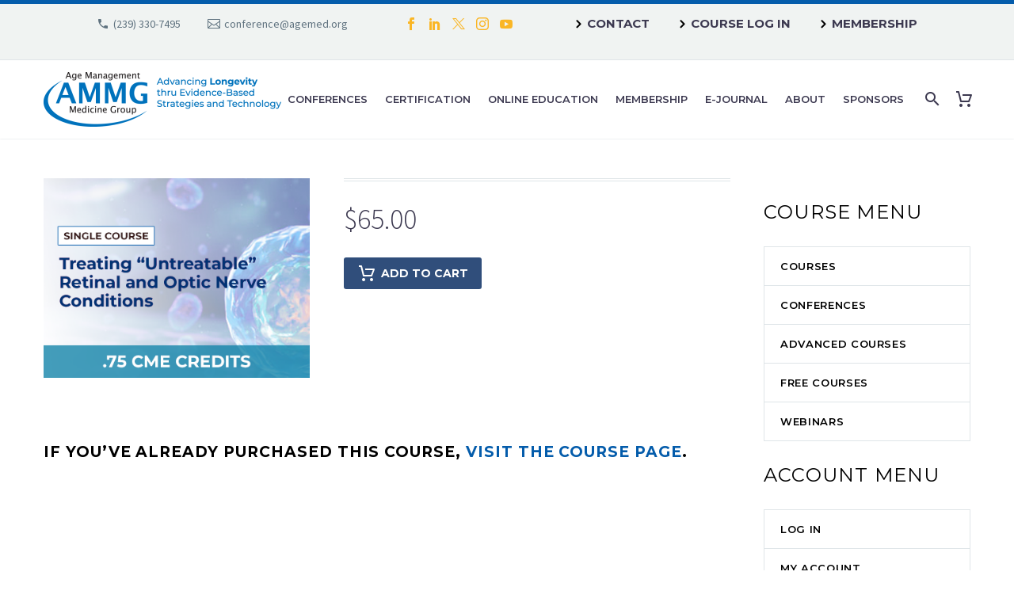

--- FILE ---
content_type: text/html; charset=UTF-8
request_url: https://agemed.org/product/treating-untreatable-retinal-and-optic-nerve-conditions-the-stem-cell-ophthalmology-treatment-studies-single-course/
body_size: 110058
content:

<!DOCTYPE html>
<!--[if IE 7]>
<html class="ie ie7" lang="en-US" xmlns:og="https://ogp.me/ns#" xmlns:fb="https://ogp.me/ns/fb#">
<![endif]-->
<!--[if IE 8]>
<html class="ie ie8" lang="en-US" xmlns:og="https://ogp.me/ns#" xmlns:fb="https://ogp.me/ns/fb#">
<![endif]-->
<!--[if !(IE 7) | !(IE 8) ]><!-->
<html lang="en-US" xmlns:og="https://ogp.me/ns#" xmlns:fb="https://ogp.me/ns/fb#">
<!--<![endif]-->
<head>
	<meta charset="UTF-8">
	<meta name="viewport" content="width=device-width, initial-scale=1.0" />
	<link rel="profile" href="http://gmpg.org/xfn/11">
	<link rel="pingback" href="https://agemed.org/xmlrpc.php">
<link rel="preconnect" href="https://agemed-org.b-cdn.net" crossorigin>
<link rel="dns-prefetch" href="//agemed-org.b-cdn.net">
	
	<meta name='robots' content='index, follow, max-image-preview:large, max-snippet:-1, max-video-preview:-1' />

	<!-- This site is optimized with the Yoast SEO plugin v25.8 - https://yoast.com/wordpress/plugins/seo/ -->
	<title>TREATING “UNTREATABLE” RETINAL AND OPTIC NERVE CONDITIONS – THE STEM CELL OPHTHALMOLOGY TREATMENT STUDIES - SINGLE COURSE - Age Management Medicine Group (AMMG)</title>
	<meta name="description" content="Online CME Course - Treating “Untreatable” Retinal and Optic Nerve Conditions – The Stem Cell Ophthalmology Treatment Studies by Jeffrey Weiss, M.D. | AMMG Continuing Education Credits (CME) &amp; Certification" />
	<link rel="canonical" href="https://agemed.org/product/treating-untreatable-retinal-and-optic-nerve-conditions-the-stem-cell-ophthalmology-treatment-studies-single-course/" />
	<meta property="og:locale" content="en_US" />
	<meta property="og:type" content="article" />
	<meta property="og:title" content="TREATING “UNTREATABLE” RETINAL AND OPTIC NERVE CONDITIONS – THE STEM CELL OPHTHALMOLOGY TREATMENT STUDIES - SINGLE COURSE - Age Management Medicine Group (AMMG)" />
	<meta property="og:description" content="Online CME Course - Treating “Untreatable” Retinal and Optic Nerve Conditions – The Stem Cell Ophthalmology Treatment Studies by Jeffrey Weiss, M.D. | AMMG Continuing Education Credits (CME) &amp; Certification" />
	<meta property="og:url" content="https://agemed.org/product/treating-untreatable-retinal-and-optic-nerve-conditions-the-stem-cell-ophthalmology-treatment-studies-single-course/" />
	<meta property="og:site_name" content="Age Management Medicine Group (AMMG)" />
	<meta property="article:publisher" content="https://www.facebook.com/pages/Age-Management-Medicine-Group/146583938749284" />
	<meta property="article:modified_time" content="2023-06-17T01:29:15+00:00" />
	<meta property="og:image" content="https://agemed.org/wp-content/uploads/ammg-online-cme-course-treating-optic-nerve-conditions-2242020.png" />
	<meta property="og:image:width" content="400" />
	<meta property="og:image:height" content="300" />
	<meta property="og:image:type" content="image/png" />
	<meta name="twitter:card" content="summary_large_image" />
	<meta name="twitter:site" content="@AgeMgmtMedGroup" />
	<meta name="twitter:label1" content="Est. reading time" />
	<meta name="twitter:data1" content="1 minute" />
	<script type="application/ld+json" class="yoast-schema-graph">{"@context":"https://schema.org","@graph":[{"@type":"WebPage","@id":"https://agemed.org/product/treating-untreatable-retinal-and-optic-nerve-conditions-the-stem-cell-ophthalmology-treatment-studies-single-course/","url":"https://agemed.org/product/treating-untreatable-retinal-and-optic-nerve-conditions-the-stem-cell-ophthalmology-treatment-studies-single-course/","name":"TREATING “UNTREATABLE” RETINAL AND OPTIC NERVE CONDITIONS – THE STEM CELL OPHTHALMOLOGY TREATMENT STUDIES - SINGLE COURSE - Age Management Medicine Group (AMMG)","isPartOf":{"@id":"https://agemed.org/#website"},"primaryImageOfPage":{"@id":"https://agemed.org/product/treating-untreatable-retinal-and-optic-nerve-conditions-the-stem-cell-ophthalmology-treatment-studies-single-course/#primaryimage"},"image":{"@id":"https://agemed.org/product/treating-untreatable-retinal-and-optic-nerve-conditions-the-stem-cell-ophthalmology-treatment-studies-single-course/#primaryimage"},"thumbnailUrl":"https://agemed.org/wp-content/uploads/ammg-online-cme-course-treating-optic-nerve-conditions-2242020.png","datePublished":"2020-01-06T19:26:10+00:00","dateModified":"2023-06-17T01:29:15+00:00","description":"Online CME Course - Treating “Untreatable” Retinal and Optic Nerve Conditions – The Stem Cell Ophthalmology Treatment Studies by Jeffrey Weiss, M.D. | AMMG Continuing Education Credits (CME) & Certification","breadcrumb":{"@id":"https://agemed.org/product/treating-untreatable-retinal-and-optic-nerve-conditions-the-stem-cell-ophthalmology-treatment-studies-single-course/#breadcrumb"},"inLanguage":"en-US","potentialAction":[{"@type":"ReadAction","target":["https://agemed.org/product/treating-untreatable-retinal-and-optic-nerve-conditions-the-stem-cell-ophthalmology-treatment-studies-single-course/"]}]},{"@type":"ImageObject","inLanguage":"en-US","@id":"https://agemed.org/product/treating-untreatable-retinal-and-optic-nerve-conditions-the-stem-cell-ophthalmology-treatment-studies-single-course/#primaryimage","url":"https://agemed.org/wp-content/uploads/ammg-online-cme-course-treating-optic-nerve-conditions-2242020.png","contentUrl":"https://agemed.org/wp-content/uploads/ammg-online-cme-course-treating-optic-nerve-conditions-2242020.png","width":400,"height":300},{"@type":"BreadcrumbList","@id":"https://agemed.org/product/treating-untreatable-retinal-and-optic-nerve-conditions-the-stem-cell-ophthalmology-treatment-studies-single-course/#breadcrumb","itemListElement":[{"@type":"ListItem","position":1,"name":"Home","item":"https://agemed.org/"},{"@type":"ListItem","position":2,"name":"Shop","item":"https://agemed.org/shop/"},{"@type":"ListItem","position":3,"name":"TREATING “UNTREATABLE” RETINAL AND OPTIC NERVE CONDITIONS – THE STEM CELL OPHTHALMOLOGY TREATMENT STUDIES &#8211; SINGLE COURSE"}]},{"@type":"WebSite","@id":"https://agemed.org/#website","url":"https://agemed.org/","name":"Age Management Medicine Group (AMMG)","description":"Age Management Medicine Education, Conferences, Trainings &amp; Certification","publisher":{"@id":"https://agemed.org/#organization"},"potentialAction":[{"@type":"SearchAction","target":{"@type":"EntryPoint","urlTemplate":"https://agemed.org/?s={search_term_string}"},"query-input":{"@type":"PropertyValueSpecification","valueRequired":true,"valueName":"search_term_string"}}],"inLanguage":"en-US"},{"@type":"Organization","@id":"https://agemed.org/#organization","name":"Age Medicine Management Group","url":"https://agemed.org/","logo":{"@type":"ImageObject","inLanguage":"en-US","@id":"https://agemed.org/#/schema/logo/image/","url":"https://agemed.org/wp-content/uploads/logo_ammg.png","contentUrl":"https://agemed.org/wp-content/uploads/logo_ammg.png","width":179,"height":97,"caption":"Age Medicine Management Group"},"image":{"@id":"https://agemed.org/#/schema/logo/image/"},"sameAs":["https://www.facebook.com/pages/Age-Management-Medicine-Group/146583938749284","https://x.com/AgeMgmtMedGroup","https://www.linkedin.com/company/age-management-medicine-group/","https://www.youtube.com/user/AgeManagmentMedicine"]}]}</script>
	<!-- / Yoast SEO plugin. -->


<link rel='dns-prefetch' href='//fonts.googleapis.com' />
<link rel="alternate" type="application/rss+xml" title="Age Management Medicine Group (AMMG) &raquo; Feed" href="https://agemed.org/feed/" />
<link rel="alternate" type="application/rss+xml" title="Age Management Medicine Group (AMMG) &raquo; Comments Feed" href="https://agemed.org/comments/feed/" />
<link rel="alternate" title="oEmbed (JSON)" type="application/json+oembed" href="https://agemed.org/wp-json/oembed/1.0/embed?url=https%3A%2F%2Fagemed.org%2Fproduct%2Ftreating-untreatable-retinal-and-optic-nerve-conditions-the-stem-cell-ophthalmology-treatment-studies-single-course%2F" />
<link rel="alternate" title="oEmbed (XML)" type="text/xml+oembed" href="https://agemed.org/wp-json/oembed/1.0/embed?url=https%3A%2F%2Fagemed.org%2Fproduct%2Ftreating-untreatable-retinal-and-optic-nerve-conditions-the-stem-cell-ophthalmology-treatment-studies-single-course%2F&#038;format=xml" />
<style id='wp-img-auto-sizes-contain-inline-css' type='text/css'>
img:is([sizes=auto i],[sizes^="auto," i]){contain-intrinsic-size:3000px 1500px}
/*# sourceURL=wp-img-auto-sizes-contain-inline-css */
</style>
<link rel='stylesheet' id='thegem-preloader-css' href='https://agemed-org.b-cdn.net/wp-content/themes/thegem/css/thegem-preloader.css?ver=5.10.2.1' type='text/css' media='all' />
<style id='thegem-preloader-inline-css' type='text/css'>

		body:not(.compose-mode) .gem-icon-style-gradient span,
		body:not(.compose-mode) .gem-icon .gem-icon-half-1,
		body:not(.compose-mode) .gem-icon .gem-icon-half-2 {
			opacity: 0 !important;
			}
/*# sourceURL=thegem-preloader-inline-css */
</style>
<link rel='stylesheet' id='thegem-reset-css' href='https://agemed-org.b-cdn.net/wp-content/themes/thegem/css/thegem-reset.css?ver=5.10.2.1' type='text/css' media='all' />
<link rel='stylesheet' id='thegem-grid-css' href='https://agemed-org.b-cdn.net/wp-content/themes/thegem/css/thegem-grid.css?ver=5.10.2.1' type='text/css' media='all' />
<link rel='stylesheet' id='thegem-header-css' href='https://agemed-org.b-cdn.net/wp-content/themes/thegem/css/thegem-header.css?ver=5.10.2.1' type='text/css' media='all' />
<link rel='stylesheet' id='thegem-style-css' href='https://agemed-org.b-cdn.net/wp-content/themes/thegem/style.css?ver=5.10.2.1' type='text/css' media='all' />
<link rel='stylesheet' id='thegem-child-style-css' href='https://agemed-org.b-cdn.net/wp-content/themes/thegem-child/style.css?ver=5.10.2.1' type='text/css' media='all' />
<link rel='stylesheet' id='thegem-widgets-css' href='https://agemed-org.b-cdn.net/wp-content/themes/thegem/css/thegem-widgets.css?ver=5.10.2.1' type='text/css' media='all' />
<link rel='stylesheet' id='thegem-new-css-css' href='https://agemed-org.b-cdn.net/wp-content/themes/thegem/css/thegem-new-css.css?ver=5.10.2.1' type='text/css' media='all' />
<link rel='stylesheet' id='perevazka-css-css-css' href='https://agemed-org.b-cdn.net/wp-content/themes/thegem/css/thegem-perevazka-css.css?ver=5.10.2.1' type='text/css' media='all' />
<link rel='stylesheet' id='thegem-google-fonts-css' href='//fonts.googleapis.com/css?family=Source+Sans+Pro%3A200%2C200italic%2C300%2C300italic%2C400%2C400italic%2C600%2C600italic%2C700%2C700italic%2C900%2C900italic%7CMontserrat%3A100%2C200%2C300%2C400%2C500%2C600%2C700%2C800%2C900%2C100italic%2C200italic%2C300italic%2C400italic%2C500italic%2C600italic%2C700italic%2C800italic%2C900italic&#038;subset=cyrillic%2Ccyrillic-ext%2Cgreek%2Cgreek-ext%2Clatin%2Clatin-ext%2Cvietnamese&#038;ver=6.9' type='text/css' media='all' />
<link rel='stylesheet' id='thegem-custom-css' href='https://agemed-org.b-cdn.net/wp-content/themes/thegem-child/css/custom-t01DJhhQ.css?ver=5.10.2.1' type='text/css' media='all' />
<style id='thegem-custom-inline-css' type='text/css'>
body .page-title-block .breadcrumbs-container{	text-align: center;}.page-breadcrumbs ul li a,.page-breadcrumbs ul li:not(:last-child):after{	color: #99A9B5FF;}.page-breadcrumbs ul li{	color: #3C3950FF;}.page-breadcrumbs ul li a:hover{	color: #3C3950FF;}.block-content {padding-top: 70px;}.block-content:last-of-type {padding-bottom: 110px;}.gem-slideshow,.slideshow-preloader {}#top-area {	display: block;}@media (max-width: 991px) {#page-title {padding-top: 40px;padding-bottom: 40px;}.page-title-inner, body .breadcrumbs{padding-left: 0px;padding-right: 0px;}.page-title-excerpt {margin-top: 18px;}#page-title .page-title-title {margin-top: 0px;}.block-content {}.block-content:last-of-type {}#top-area {	display: block;}}@media (max-width: 767px) {#page-title {padding-top: 40px;padding-bottom: 40px;}.page-title-inner,body .breadcrumbs{padding-left: 0px;padding-right: 0px;}.page-title-excerpt {margin-top: 18px;}#page-title .page-title-title {margin-top: 0px;}.block-content {}.block-content:last-of-type {}#top-area {	display: none;}}
/*# sourceURL=thegem-custom-inline-css */
</style>
<link rel='stylesheet' id='js_composer_front-css' href='https://agemed-org.b-cdn.net/wp-content/plugins/js_composer/assets/css/js_composer.min.css?ver=8.0' type='text/css' media='all' />
<link rel='stylesheet' id='thegem_js_composer_front-css' href='https://agemed-org.b-cdn.net/wp-content/themes/thegem/css/thegem-js_composer_columns.css?ver=5.10.2.1' type='text/css' media='all' />
<link rel='stylesheet' id='thegem-additional-blog-1-css' href='https://agemed-org.b-cdn.net/wp-content/themes/thegem/css/thegem-additional-blog-1.css?ver=5.10.2.1' type='text/css' media='all' />
<link rel='stylesheet' id='jquery-fancybox-css' href='https://agemed-org.b-cdn.net/wp-content/themes/thegem/js/fancyBox/jquery.fancybox.min.css?ver=5.10.2.1' type='text/css' media='all' />
<link rel='stylesheet' id='thegem-vc_elements-css' href='https://agemed-org.b-cdn.net/wp-content/themes/thegem/css/thegem-vc_elements.css?ver=5.10.2.1' type='text/css' media='all' />
<style id='wp-emoji-styles-inline-css' type='text/css'>

	img.wp-smiley, img.emoji {
		display: inline !important;
		border: none !important;
		box-shadow: none !important;
		height: 1em !important;
		width: 1em !important;
		margin: 0 0.07em !important;
		vertical-align: -0.1em !important;
		background: none !important;
		padding: 0 !important;
	}
/*# sourceURL=wp-emoji-styles-inline-css */
</style>
<link rel='stylesheet' id='awsm-ead-public-css' href='https://agemed-org.b-cdn.net/wp-content/plugins/embed-any-document/css/embed-public.min.css?ver=2.7.7' type='text/css' media='all' />
<link rel='stylesheet' id='wp-components-css' href='https://agemed-org.b-cdn.net/wp-includes/css/dist/components/style.min.css?ver=6.9' type='text/css' media='all' />
<link rel='stylesheet' id='wp-preferences-css' href='https://agemed-org.b-cdn.net/wp-includes/css/dist/preferences/style.min.css?ver=6.9' type='text/css' media='all' />
<link rel='stylesheet' id='wp-block-editor-css' href='https://agemed-org.b-cdn.net/wp-includes/css/dist/block-editor/style.min.css?ver=6.9' type='text/css' media='all' />
<link rel='stylesheet' id='wp-reusable-blocks-css' href='https://agemed-org.b-cdn.net/wp-includes/css/dist/reusable-blocks/style.min.css?ver=6.9' type='text/css' media='all' />
<link rel='stylesheet' id='wp-patterns-css' href='https://agemed-org.b-cdn.net/wp-includes/css/dist/patterns/style.min.css?ver=6.9' type='text/css' media='all' />
<link rel='stylesheet' id='wp-editor-css' href='https://agemed-org.b-cdn.net/wp-includes/css/dist/editor/style.min.css?ver=6.9' type='text/css' media='all' />
<link rel='stylesheet' id='block-robo-gallery-style-css-css' href='https://agemed-org.b-cdn.net/wp-content/plugins/robo-gallery/includes/extensions/block/dist/blocks.style.build.css?ver=5.0.7' type='text/css' media='all' />
<link rel='stylesheet' id='qre-common-css-css' href='https://agemed-org.b-cdn.net/wp-content/plugins/quiz-reporting-extension/assets/dist/css/common.css?ver=3.0.1' type='text/css' media='all' />
<link rel='stylesheet' id='uncannyowl-learndash-toolkit-free-css' href='https://agemed-org.b-cdn.net/wp-content/plugins/uncanny-learndash-toolkit/src/assets/frontend/dist/bundle.min.css?ver=3.7.0.3' type='text/css' media='all' />
<link rel='stylesheet' id='ultp-frontend-css' href='https://agemed-org.b-cdn.net/wp-content/plugins/uncanny-toolkit-pro/src/assets/dist/frontend/bundle.min.css?ver=4.3.2' type='text/css' media='all' />
<style id='woocommerce-inline-inline-css' type='text/css'>
.woocommerce form .form-row .required { visibility: visible; }
/*# sourceURL=woocommerce-inline-inline-css */
</style>
<link rel='stylesheet' id='learndash_quiz_front_css-css' href='https://agemed-org.b-cdn.net/wp-content/plugins/sfwd-lms/themes/legacy/templates/learndash_quiz_front.min.css?ver=4.10.1' type='text/css' media='all' />
<link rel='stylesheet' id='learndash_style-css' href='https://agemed-org.b-cdn.net/wp-content/plugins/sfwd-lms/assets/css/style.min.css?ver=4.10.1' type='text/css' media='all' />
<link rel='stylesheet' id='sfwd_front_css-css' href='https://agemed-org.b-cdn.net/wp-content/plugins/sfwd-lms/assets/css/front.min.css?ver=4.10.1' type='text/css' media='all' />
<link rel='stylesheet' id='jquery-dropdown-css-css' href='https://agemed-org.b-cdn.net/wp-content/plugins/sfwd-lms/assets/css/jquery.dropdown.min.css?ver=4.10.1' type='text/css' media='all' />
<link rel='stylesheet' id='learndash_pager_css-css' href='https://agemed-org.b-cdn.net/wp-content/plugins/sfwd-lms/themes/legacy/templates/learndash_pager.min.css?ver=4.10.1' type='text/css' media='all' />
<link rel='stylesheet' id='learndash_template_style_css-css' href='https://agemed-org.b-cdn.net/wp-content/plugins/sfwd-lms/themes/legacy/templates/learndash_template_style.min.css?ver=4.10.1' type='text/css' media='all' />
<link rel='stylesheet' id='learndash_lesson_video-css' href='https://agemed-org.b-cdn.net/wp-content/plugins/sfwd-lms/themes/legacy/templates/learndash_lesson_video.min.css?ver=4.10.1' type='text/css' media='all' />
<link rel='stylesheet' id='brands-styles-css' href='https://agemed-org.b-cdn.net/wp-content/plugins/woocommerce/assets/css/brands.css?ver=10.3.6' type='text/css' media='all' />
<link rel='stylesheet' id='thegem-woocommerce-minicart-css' href='https://agemed-org.b-cdn.net/wp-content/themes/thegem/css/thegem-woocommerce-minicart.css?ver=5.10.2.1' type='text/css' media='all' />
<link rel='stylesheet' id='thegem-woocommerce-css' href='https://agemed-org.b-cdn.net/wp-content/themes/thegem/css/thegem-woocommerce.css?ver=5.10.2.1' type='text/css' media='all' />
<link rel='stylesheet' id='thegem-woocommerce1-css' href='https://agemed-org.b-cdn.net/wp-content/themes/thegem/css/thegem-woocommerce1.css?ver=5.10.2.1' type='text/css' media='all' />
<link rel='stylesheet' id='thegem-woocommerce-temp-css' href='https://agemed-org.b-cdn.net/wp-content/themes/thegem/css/thegem-woocommerce-temp.css?ver=5.10.2.1' type='text/css' media='all' />
<link rel='stylesheet' id='thegem-woocommerce-custom-css' href='https://agemed-org.b-cdn.net/wp-content/themes/thegem/css/thegem-woocommerce-custom.css?ver=5.10.2.1' type='text/css' media='all' />
<link rel='stylesheet' id='owl-css' href='https://agemed-org.b-cdn.net/wp-content/themes/thegem/js/owl/owl.carousel.css?ver=5.10.2.1' type='text/css' media='all' />
<link rel='stylesheet' id='thegem-product-gallery-css' href='https://agemed-org.b-cdn.net/wp-content/themes/thegem/css/thegem-product-gallery.css?ver=5.10.2.1' type='text/css' media='all' />
<!--n2css--><!--n2js--><script type="text/javascript">function fullHeightRow() {
			var fullHeight,
				offsetTop,
				element = document.getElementsByClassName('vc_row-o-full-height')[0];
			if (element) {
				fullHeight = window.innerHeight;
				offsetTop = window.pageYOffset + element.getBoundingClientRect().top;
				if (offsetTop < fullHeight) {
					fullHeight = 100 - offsetTop / (fullHeight / 100);
					element.style.minHeight = fullHeight + 'vh'
				}
			}
		}</script><script type="text/javascript" src="https://agemed-org.b-cdn.net/wp-includes/js/jquery/jquery.min.js?ver=3.7.1" id="jquery-core-js"></script>
<script type="text/javascript" src="https://agemed-org.b-cdn.net/wp-includes/js/jquery/jquery-migrate.min.js?ver=3.4.1" id="jquery-migrate-js"></script>
<script type="text/javascript" src="https://agemed-org.b-cdn.net/wp-content/plugins/quiz-reporting-extension/assets/dist/js/common.js?ver=3.0.1" id="qre-common-js-js"></script>
<script type="text/javascript" id="uncannyowl-learndash-toolkit-free-js-extra">
/* <![CDATA[ */
var UncannyToolkit = {"ajax":{"url":"https://agemed.org/wp-admin/admin-ajax.php","nonce":"1378ad4323"},"integrity":{"shouldPreventConcurrentLogin":false},"i18n":{"dismiss":"Dismiss","preventConcurrentLogin":"Your account has exceeded maximum concurrent login number.","error":{"generic":"Something went wrong. Please, try again"}},"modals":[]};
//# sourceURL=uncannyowl-learndash-toolkit-free-js-extra
/* ]]> */
</script>
<script type="text/javascript" src="https://agemed-org.b-cdn.net/wp-content/plugins/uncanny-learndash-toolkit/src/assets/frontend/dist/bundle.min.js?ver=3.7.0.3" id="uncannyowl-learndash-toolkit-free-js"></script>
<script type="text/javascript" id="ultp-frontend-js-extra">
/* <![CDATA[ */
var UncannyToolkitPro = {"restURL":"https://agemed.org/wp-json/uo_toolkit/v1/","nonce":"a6b246c671"};
//# sourceURL=ultp-frontend-js-extra
/* ]]> */
</script>
<script type="text/javascript" src="https://agemed-org.b-cdn.net/wp-content/plugins/uncanny-toolkit-pro/src/assets/dist/frontend/bundle.min.js?ver=4.3.2" id="ultp-frontend-js"></script>
<script type="text/javascript" src="https://agemed-org.b-cdn.net/wp-content/plugins/woocommerce/assets/js/jquery-blockui/jquery.blockUI.min.js?ver=2.7.0-wc.10.3.6" id="wc-jquery-blockui-js" data-wp-strategy="defer"></script>
<script type="text/javascript" id="wc-add-to-cart-js-extra">
/* <![CDATA[ */
var wc_add_to_cart_params = {"ajax_url":"/wp-admin/admin-ajax.php","wc_ajax_url":"/?wc-ajax=%%endpoint%%","i18n_view_cart":"View cart","cart_url":"https://agemed.org/cart/","is_cart":"","cart_redirect_after_add":"no"};
//# sourceURL=wc-add-to-cart-js-extra
/* ]]> */
</script>
<script type="text/javascript" src="https://agemed-org.b-cdn.net/wp-content/plugins/woocommerce/assets/js/frontend/add-to-cart.min.js?ver=10.3.6" id="wc-add-to-cart-js" data-wp-strategy="defer"></script>
<script type="text/javascript" id="wc-single-product-js-extra">
/* <![CDATA[ */
var wc_single_product_params = {"i18n_required_rating_text":"Please select a rating","i18n_rating_options":["1 of 5 stars","2 of 5 stars","3 of 5 stars","4 of 5 stars","5 of 5 stars"],"i18n_product_gallery_trigger_text":"View full-screen image gallery","review_rating_required":"yes","flexslider":{"rtl":false,"animation":"slide","smoothHeight":true,"directionNav":false,"controlNav":"thumbnails","slideshow":false,"animationSpeed":500,"animationLoop":false,"allowOneSlide":false},"zoom_enabled":"1","zoom_options":[],"photoswipe_enabled":"1","photoswipe_options":{"shareEl":false,"closeOnScroll":false,"history":false,"hideAnimationDuration":0,"showAnimationDuration":0},"flexslider_enabled":"1"};
//# sourceURL=wc-single-product-js-extra
/* ]]> */
</script>
<script type="text/javascript" src="https://agemed-org.b-cdn.net/wp-content/plugins/woocommerce/assets/js/frontend/single-product.min.js?ver=10.3.6" id="wc-single-product-js" defer="defer" data-wp-strategy="defer"></script>
<script type="text/javascript" src="https://agemed-org.b-cdn.net/wp-content/plugins/woocommerce/assets/js/js-cookie/js.cookie.min.js?ver=2.1.4-wc.10.3.6" id="wc-js-cookie-js" defer="defer" data-wp-strategy="defer"></script>
<script type="text/javascript" id="woocommerce-js-extra">
/* <![CDATA[ */
var woocommerce_params = {"ajax_url":"/wp-admin/admin-ajax.php","wc_ajax_url":"/?wc-ajax=%%endpoint%%","i18n_password_show":"Show password","i18n_password_hide":"Hide password"};
//# sourceURL=woocommerce-js-extra
/* ]]> */
</script>
<script type="text/javascript" src="https://agemed-org.b-cdn.net/wp-content/plugins/woocommerce/assets/js/frontend/woocommerce.min.js?ver=10.3.6" id="woocommerce-js" defer="defer" data-wp-strategy="defer"></script>
<script type="text/javascript" src="https://agemed-org.b-cdn.net/wp-content/plugins/js_composer/assets/js/vendors/woocommerce-add-to-cart.js?ver=8.0" id="vc_woocommerce-add-to-cart-js-js"></script>
<script></script><link rel="https://api.w.org/" href="https://agemed.org/wp-json/" /><link rel="alternate" title="JSON" type="application/json" href="https://agemed.org/wp-json/wp/v2/product/59256" /><link rel="EditURI" type="application/rsd+xml" title="RSD" href="https://agemed.org/xmlrpc.php?rsd" />
<meta name="generator" content="WordPress 6.9" />
<meta name="generator" content="WooCommerce 10.3.6" />
<link rel='shortlink' href='https://agemed.org/?p=59256' />

		<!-- GA Google Analytics @ https://m0n.co/ga -->
		<script async src="https://www.googletagmanager.com/gtag/js?id=G-C66J4CXXLC"></script>
		<script>
			window.dataLayer = window.dataLayer || [];
			function gtag(){dataLayer.push(arguments);}
			gtag('js', new Date());
			gtag('config', 'G-C66J4CXXLC');
		</script>

		<noscript><style>.woocommerce-product-gallery{ opacity: 1 !important; }</style></noscript>
	<meta name="generator" content="Powered by WPBakery Page Builder - drag and drop page builder for WordPress."/>
<script type="text/javascript">
_linkedin_partner_id = "85740";
window._linkedin_data_partner_ids = window._linkedin_data_partner_ids || [];
window._linkedin_data_partner_ids.push(_linkedin_partner_id);
</script><script type="text/javascript">
(function(l) {
if (!l){window.lintrk = function(a,b){window.lintrk.q.push([a,b])};
window.lintrk.q=[]}
var s = document.getElementsByTagName("script")[0];
var b = document.createElement("script");
b.type = "text/javascript";b.async = true;
b.src = "https://snap.licdn.com/li.lms-analytics/insight.min.js";
s.parentNode.insertBefore(b, s);})(window.lintrk);
</script>
<noscript>
<img height="1" width="1" style="display:none;" alt="" src="https://px.ads.linkedin.com/collect/?pid=85740&fmt=gif" />
</noscript><link rel="icon" href="https://agemed.org/wp-content/uploads/favicon.ico" sizes="32x32" />
<link rel="icon" href="https://agemed.org/wp-content/uploads/favicon.ico" sizes="192x192" />
<link rel="apple-touch-icon" href="https://agemed.org/wp-content/uploads/favicon.ico" />
<meta name="msapplication-TileImage" content="https://agemed.org/wp-content/uploads/favicon.ico" />
<script>if(document.querySelector('[data-type="vc_custom-css"]')) {document.head.appendChild(document.querySelector('[data-type="vc_custom-css"]'));}</script>		<style type="text/css" id="wp-custom-css">
			ejournaltitle {text-transform:lowercase;} 
upperlower{text-transform:capitalize;}		</style>
		<noscript><style> .wpb_animate_when_almost_visible { opacity: 1; }</style></noscript>
<meta property="og:title" content="TREATING “UNTREATABLE” RETINAL AND OPTIC NERVE CONDITIONS – THE STEM CELL OPHTHALMOLOGY TREATMENT STUDIES - SINGLE COURSE"/>
<meta property="og:description" content="If you&#039;ve already purchased this course, visit the course page."/>
<meta property="og:site_name" content="Age Management Medicine Group (AMMG)"/>
<meta property="og:type" content="article"/>
<meta property="og:url" content="https://agemed.org/product/treating-untreatable-retinal-and-optic-nerve-conditions-the-stem-cell-ophthalmology-treatment-studies-single-course/"/>
<meta property="og:image" content="https://agemed.org/wp-content/uploads/ammg-online-cme-course-treating-optic-nerve-conditions-2242020.png"/>

<meta itemprop="name" content="TREATING “UNTREATABLE” RETINAL AND OPTIC NERVE CONDITIONS – THE STEM CELL OPHTHALMOLOGY TREATMENT STUDIES - SINGLE COURSE"/>
<meta itemprop="description" content="If you&#039;ve already purchased this course, visit the course page."/>
<meta itemprop="image" content="https://agemed.org/wp-content/uploads/ammg-online-cme-course-treating-optic-nerve-conditions-2242020.png"/>

<!-- Global site tag (gtag.js) - Google Analytics -->
<script async src="https://www.googletagmanager.com/gtag/js?id=UA-1458942-1"></script>
<script>
  window.dataLayer = window.dataLayer || [];
  function gtag(){dataLayer.push(arguments);}
  gtag('js', new Date());

  gtag('config', 'UA-1458942-1');
</script>

<!-- Links for Home icon per client request 4-8-19 -->
<link rel="stylesheet" id="icons-fontawesome-css" href="https://agemed-org.b-cdn.net/wp-content/themes/thegem/css/icons-fontawesome.css?ver=4.9.10" type="text/css" media="all">
<link rel="stylesheet" id="nf-font-awesome-css" href="https://agemed-org.b-cdn.net/wp-content/plugins/ninja-forms/assets/css/font-awesome.min.css?ver=4.9.10" type="text/css" media="all">

<!-- Jeremy Registration Tracking head code 8-7-18 -->
<!-- end Jeremy registration tracking head code -->
<link rel='stylesheet' id='wc-blocks-style-css' href='https://agemed-org.b-cdn.net/wp-content/plugins/woocommerce/assets/client/blocks/wc-blocks.css?ver=wc-10.3.6' type='text/css' media='all' />
<style id='global-styles-inline-css' type='text/css'>
:root{--wp--preset--aspect-ratio--square: 1;--wp--preset--aspect-ratio--4-3: 4/3;--wp--preset--aspect-ratio--3-4: 3/4;--wp--preset--aspect-ratio--3-2: 3/2;--wp--preset--aspect-ratio--2-3: 2/3;--wp--preset--aspect-ratio--16-9: 16/9;--wp--preset--aspect-ratio--9-16: 9/16;--wp--preset--color--black: #000000;--wp--preset--color--cyan-bluish-gray: #abb8c3;--wp--preset--color--white: #ffffff;--wp--preset--color--pale-pink: #f78da7;--wp--preset--color--vivid-red: #cf2e2e;--wp--preset--color--luminous-vivid-orange: #ff6900;--wp--preset--color--luminous-vivid-amber: #fcb900;--wp--preset--color--light-green-cyan: #7bdcb5;--wp--preset--color--vivid-green-cyan: #00d084;--wp--preset--color--pale-cyan-blue: #8ed1fc;--wp--preset--color--vivid-cyan-blue: #0693e3;--wp--preset--color--vivid-purple: #9b51e0;--wp--preset--gradient--vivid-cyan-blue-to-vivid-purple: linear-gradient(135deg,rgb(6,147,227) 0%,rgb(155,81,224) 100%);--wp--preset--gradient--light-green-cyan-to-vivid-green-cyan: linear-gradient(135deg,rgb(122,220,180) 0%,rgb(0,208,130) 100%);--wp--preset--gradient--luminous-vivid-amber-to-luminous-vivid-orange: linear-gradient(135deg,rgb(252,185,0) 0%,rgb(255,105,0) 100%);--wp--preset--gradient--luminous-vivid-orange-to-vivid-red: linear-gradient(135deg,rgb(255,105,0) 0%,rgb(207,46,46) 100%);--wp--preset--gradient--very-light-gray-to-cyan-bluish-gray: linear-gradient(135deg,rgb(238,238,238) 0%,rgb(169,184,195) 100%);--wp--preset--gradient--cool-to-warm-spectrum: linear-gradient(135deg,rgb(74,234,220) 0%,rgb(151,120,209) 20%,rgb(207,42,186) 40%,rgb(238,44,130) 60%,rgb(251,105,98) 80%,rgb(254,248,76) 100%);--wp--preset--gradient--blush-light-purple: linear-gradient(135deg,rgb(255,206,236) 0%,rgb(152,150,240) 100%);--wp--preset--gradient--blush-bordeaux: linear-gradient(135deg,rgb(254,205,165) 0%,rgb(254,45,45) 50%,rgb(107,0,62) 100%);--wp--preset--gradient--luminous-dusk: linear-gradient(135deg,rgb(255,203,112) 0%,rgb(199,81,192) 50%,rgb(65,88,208) 100%);--wp--preset--gradient--pale-ocean: linear-gradient(135deg,rgb(255,245,203) 0%,rgb(182,227,212) 50%,rgb(51,167,181) 100%);--wp--preset--gradient--electric-grass: linear-gradient(135deg,rgb(202,248,128) 0%,rgb(113,206,126) 100%);--wp--preset--gradient--midnight: linear-gradient(135deg,rgb(2,3,129) 0%,rgb(40,116,252) 100%);--wp--preset--font-size--small: 13px;--wp--preset--font-size--medium: 20px;--wp--preset--font-size--large: 36px;--wp--preset--font-size--x-large: 42px;--wp--preset--spacing--20: 0.44rem;--wp--preset--spacing--30: 0.67rem;--wp--preset--spacing--40: 1rem;--wp--preset--spacing--50: 1.5rem;--wp--preset--spacing--60: 2.25rem;--wp--preset--spacing--70: 3.38rem;--wp--preset--spacing--80: 5.06rem;--wp--preset--shadow--natural: 6px 6px 9px rgba(0, 0, 0, 0.2);--wp--preset--shadow--deep: 12px 12px 50px rgba(0, 0, 0, 0.4);--wp--preset--shadow--sharp: 6px 6px 0px rgba(0, 0, 0, 0.2);--wp--preset--shadow--outlined: 6px 6px 0px -3px rgb(255, 255, 255), 6px 6px rgb(0, 0, 0);--wp--preset--shadow--crisp: 6px 6px 0px rgb(0, 0, 0);}:where(.is-layout-flex){gap: 0.5em;}:where(.is-layout-grid){gap: 0.5em;}body .is-layout-flex{display: flex;}.is-layout-flex{flex-wrap: wrap;align-items: center;}.is-layout-flex > :is(*, div){margin: 0;}body .is-layout-grid{display: grid;}.is-layout-grid > :is(*, div){margin: 0;}:where(.wp-block-columns.is-layout-flex){gap: 2em;}:where(.wp-block-columns.is-layout-grid){gap: 2em;}:where(.wp-block-post-template.is-layout-flex){gap: 1.25em;}:where(.wp-block-post-template.is-layout-grid){gap: 1.25em;}.has-black-color{color: var(--wp--preset--color--black) !important;}.has-cyan-bluish-gray-color{color: var(--wp--preset--color--cyan-bluish-gray) !important;}.has-white-color{color: var(--wp--preset--color--white) !important;}.has-pale-pink-color{color: var(--wp--preset--color--pale-pink) !important;}.has-vivid-red-color{color: var(--wp--preset--color--vivid-red) !important;}.has-luminous-vivid-orange-color{color: var(--wp--preset--color--luminous-vivid-orange) !important;}.has-luminous-vivid-amber-color{color: var(--wp--preset--color--luminous-vivid-amber) !important;}.has-light-green-cyan-color{color: var(--wp--preset--color--light-green-cyan) !important;}.has-vivid-green-cyan-color{color: var(--wp--preset--color--vivid-green-cyan) !important;}.has-pale-cyan-blue-color{color: var(--wp--preset--color--pale-cyan-blue) !important;}.has-vivid-cyan-blue-color{color: var(--wp--preset--color--vivid-cyan-blue) !important;}.has-vivid-purple-color{color: var(--wp--preset--color--vivid-purple) !important;}.has-black-background-color{background-color: var(--wp--preset--color--black) !important;}.has-cyan-bluish-gray-background-color{background-color: var(--wp--preset--color--cyan-bluish-gray) !important;}.has-white-background-color{background-color: var(--wp--preset--color--white) !important;}.has-pale-pink-background-color{background-color: var(--wp--preset--color--pale-pink) !important;}.has-vivid-red-background-color{background-color: var(--wp--preset--color--vivid-red) !important;}.has-luminous-vivid-orange-background-color{background-color: var(--wp--preset--color--luminous-vivid-orange) !important;}.has-luminous-vivid-amber-background-color{background-color: var(--wp--preset--color--luminous-vivid-amber) !important;}.has-light-green-cyan-background-color{background-color: var(--wp--preset--color--light-green-cyan) !important;}.has-vivid-green-cyan-background-color{background-color: var(--wp--preset--color--vivid-green-cyan) !important;}.has-pale-cyan-blue-background-color{background-color: var(--wp--preset--color--pale-cyan-blue) !important;}.has-vivid-cyan-blue-background-color{background-color: var(--wp--preset--color--vivid-cyan-blue) !important;}.has-vivid-purple-background-color{background-color: var(--wp--preset--color--vivid-purple) !important;}.has-black-border-color{border-color: var(--wp--preset--color--black) !important;}.has-cyan-bluish-gray-border-color{border-color: var(--wp--preset--color--cyan-bluish-gray) !important;}.has-white-border-color{border-color: var(--wp--preset--color--white) !important;}.has-pale-pink-border-color{border-color: var(--wp--preset--color--pale-pink) !important;}.has-vivid-red-border-color{border-color: var(--wp--preset--color--vivid-red) !important;}.has-luminous-vivid-orange-border-color{border-color: var(--wp--preset--color--luminous-vivid-orange) !important;}.has-luminous-vivid-amber-border-color{border-color: var(--wp--preset--color--luminous-vivid-amber) !important;}.has-light-green-cyan-border-color{border-color: var(--wp--preset--color--light-green-cyan) !important;}.has-vivid-green-cyan-border-color{border-color: var(--wp--preset--color--vivid-green-cyan) !important;}.has-pale-cyan-blue-border-color{border-color: var(--wp--preset--color--pale-cyan-blue) !important;}.has-vivid-cyan-blue-border-color{border-color: var(--wp--preset--color--vivid-cyan-blue) !important;}.has-vivid-purple-border-color{border-color: var(--wp--preset--color--vivid-purple) !important;}.has-vivid-cyan-blue-to-vivid-purple-gradient-background{background: var(--wp--preset--gradient--vivid-cyan-blue-to-vivid-purple) !important;}.has-light-green-cyan-to-vivid-green-cyan-gradient-background{background: var(--wp--preset--gradient--light-green-cyan-to-vivid-green-cyan) !important;}.has-luminous-vivid-amber-to-luminous-vivid-orange-gradient-background{background: var(--wp--preset--gradient--luminous-vivid-amber-to-luminous-vivid-orange) !important;}.has-luminous-vivid-orange-to-vivid-red-gradient-background{background: var(--wp--preset--gradient--luminous-vivid-orange-to-vivid-red) !important;}.has-very-light-gray-to-cyan-bluish-gray-gradient-background{background: var(--wp--preset--gradient--very-light-gray-to-cyan-bluish-gray) !important;}.has-cool-to-warm-spectrum-gradient-background{background: var(--wp--preset--gradient--cool-to-warm-spectrum) !important;}.has-blush-light-purple-gradient-background{background: var(--wp--preset--gradient--blush-light-purple) !important;}.has-blush-bordeaux-gradient-background{background: var(--wp--preset--gradient--blush-bordeaux) !important;}.has-luminous-dusk-gradient-background{background: var(--wp--preset--gradient--luminous-dusk) !important;}.has-pale-ocean-gradient-background{background: var(--wp--preset--gradient--pale-ocean) !important;}.has-electric-grass-gradient-background{background: var(--wp--preset--gradient--electric-grass) !important;}.has-midnight-gradient-background{background: var(--wp--preset--gradient--midnight) !important;}.has-small-font-size{font-size: var(--wp--preset--font-size--small) !important;}.has-medium-font-size{font-size: var(--wp--preset--font-size--medium) !important;}.has-large-font-size{font-size: var(--wp--preset--font-size--large) !important;}.has-x-large-font-size{font-size: var(--wp--preset--font-size--x-large) !important;}
/*# sourceURL=global-styles-inline-css */
</style>
<link rel='stylesheet' id='icons-elegant-css' href='https://agemed-org.b-cdn.net/wp-content/themes/thegem/css/icons-elegant.css?ver=5.10.2.1' type='text/css' media='all' />
<link rel='stylesheet' id='icons-fontawesome-css' href='https://agemed-org.b-cdn.net/wp-content/themes/thegem/css/icons-fontawesome.css?ver=5.10.2.1' type='text/css' media='all' />
<link rel='stylesheet' id='thegem-hovers-css' href='https://agemed-org.b-cdn.net/wp-content/themes/thegem/css/thegem-hovers.css?ver=5.10.2.1' type='text/css' media='all' />
</head>


<body class="wp-singular product-template-default single single-product postid-59256 wp-theme-thegem wp-child-theme-thegem-child theme-thegem qre-default woocommerce woocommerce-page woocommerce-no-js mobile-cart-position-top fullscreen-search wpb-js-composer js-comp-ver-8.0 vc_responsive">


<!-- Jeremy Registration Tracking body code 8-7-18 -->
<input type='hidden' id='txtSourceOfRegistration' value='' /><!-- end Jeremy Registration Tracking body code 8-7-18 -->

	<script type="text/javascript">
		var gemSettings = {"isTouch":"","forcedLasyDisabled":"","tabletPortrait":"1","tabletLandscape":"1","topAreaMobileDisable":"","parallaxDisabled":"","fillTopArea":"","themePath":"https:\/\/agemed.org\/wp-content\/themes\/thegem","rootUrl":"https:\/\/agemed.org","mobileEffectsEnabled":"","isRTL":""};
		(function() {
    function isTouchDevice() {
        return (('ontouchstart' in window) ||
            (navigator.MaxTouchPoints > 0) ||
            (navigator.msMaxTouchPoints > 0));
    }

    window.gemSettings.isTouch = isTouchDevice();

    function userAgentDetection() {
        var ua = navigator.userAgent.toLowerCase(),
        platform = navigator.platform.toLowerCase(),
        UA = ua.match(/(opera|ie|firefox|chrome|version)[\s\/:]([\w\d\.]+)?.*?(safari|version[\s\/:]([\w\d\.]+)|$)/) || [null, 'unknown', 0],
        mode = UA[1] == 'ie' && document.documentMode;

        window.gemBrowser = {
            name: (UA[1] == 'version') ? UA[3] : UA[1],
            version: UA[2],
            platform: {
                name: ua.match(/ip(?:ad|od|hone)/) ? 'ios' : (ua.match(/(?:webos|android)/) || platform.match(/mac|win|linux/) || ['other'])[0]
                }
        };
            }

    window.updateGemClientSize = function() {
        if (window.gemOptions == null || window.gemOptions == undefined) {
            window.gemOptions = {
                first: false,
                clientWidth: 0,
                clientHeight: 0,
                innerWidth: -1
            };
        }

        window.gemOptions.clientWidth = window.innerWidth || document.documentElement.clientWidth;
        if (document.body != null && !window.gemOptions.clientWidth) {
            window.gemOptions.clientWidth = document.body.clientWidth;
        }

        window.gemOptions.clientHeight = window.innerHeight || document.documentElement.clientHeight;
        if (document.body != null && !window.gemOptions.clientHeight) {
            window.gemOptions.clientHeight = document.body.clientHeight;
        }
    };

    window.updateGemInnerSize = function(width) {
        window.gemOptions.innerWidth = width != undefined ? width : (document.body != null ? document.body.clientWidth : 0);
    };

    userAgentDetection();
    window.updateGemClientSize(true);

    window.gemSettings.lasyDisabled = window.gemSettings.forcedLasyDisabled || (!window.gemSettings.mobileEffectsEnabled && (window.gemSettings.isTouch || window.gemOptions.clientWidth <= 800));
})();
		(function() {
    if (window.gemBrowser.name == 'safari') {
        try {
            var safariVersion = parseInt(window.gemBrowser.version);
        } catch(e) {
            var safariVersion = 0;
        }
        if (safariVersion >= 9) {
            window.gemSettings.parallaxDisabled = true;
            window.gemSettings.fillTopArea = true;
        }
    }
})();
		(function() {
    var fullwithData = {
        page: null,
        pageWidth: 0,
        pageOffset: {},
        fixVcRow: true,
        pagePaddingLeft: 0
    };

    function updateFullwidthData() {
        fullwithData.pageOffset = fullwithData.page.getBoundingClientRect();
        fullwithData.pageWidth = parseFloat(fullwithData.pageOffset.width);
        fullwithData.pagePaddingLeft = 0;

        if (fullwithData.page.className.indexOf('vertical-header') != -1) {
            fullwithData.pagePaddingLeft = 45;
            if (fullwithData.pageWidth >= 1600) {
                fullwithData.pagePaddingLeft = 360;
            }
            if (fullwithData.pageWidth < 980) {
                fullwithData.pagePaddingLeft = 0;
            }
        }
    }

    function gem_fix_fullwidth_position(element) {
        if (element == null) {
            return false;
        }

        if (fullwithData.page == null) {
            fullwithData.page = document.getElementById('page');
            updateFullwidthData();
        }

        /*if (fullwithData.pageWidth < 1170) {
            return false;
        }*/

        if (!fullwithData.fixVcRow) {
            return false;
        }

        if (element.previousElementSibling != null && element.previousElementSibling != undefined && element.previousElementSibling.className.indexOf('fullwidth-block') == -1) {
            var elementParentViewportOffset = element.previousElementSibling.getBoundingClientRect();
        } else {
            var elementParentViewportOffset = element.parentNode.getBoundingClientRect();
        }

        /*if (elementParentViewportOffset.top > window.gemOptions.clientHeight) {
            fullwithData.fixVcRow = false;
            return false;
        }*/

        if (element.className.indexOf('vc_row') != -1) {
            var elementMarginLeft = -21;
            var elementMarginRight = -21;
        } else {
            var elementMarginLeft = 0;
            var elementMarginRight = 0;
        }

        var offset = parseInt(fullwithData.pageOffset.left + 0.5) - parseInt((elementParentViewportOffset.left < 0 ? 0 : elementParentViewportOffset.left) + 0.5) - elementMarginLeft + fullwithData.pagePaddingLeft;
        var offsetKey = window.gemSettings.isRTL ? 'right' : 'left';

        element.style.position = 'relative';
        element.style[offsetKey] = offset + 'px';
        element.style.width = fullwithData.pageWidth - fullwithData.pagePaddingLeft + 'px';

        if (element.className.indexOf('vc_row') == -1) {
            element.setAttribute('data-fullwidth-updated', 1);
        }

        if (element.className.indexOf('vc_row') != -1 && element.className.indexOf('vc_section') == -1 && !element.hasAttribute('data-vc-stretch-content')) {
            var el_full = element.parentNode.querySelector('.vc_row-full-width-before');
            var padding = -1 * offset;
            0 > padding && (padding = 0);
            var paddingRight = fullwithData.pageWidth - padding - el_full.offsetWidth + elementMarginLeft + elementMarginRight;
            0 > paddingRight && (paddingRight = 0);
            element.style.paddingLeft = padding + 'px';
            element.style.paddingRight = paddingRight + 'px';
        }
    }

    window.gem_fix_fullwidth_position = gem_fix_fullwidth_position;

    document.addEventListener('DOMContentLoaded', function() {
        var classes = [];

        if (window.gemSettings.isTouch) {
            document.body.classList.add('thegem-touch');
        }

        if (window.gemSettings.lasyDisabled && !window.gemSettings.forcedLasyDisabled) {
            document.body.classList.add('thegem-effects-disabled');
        }
    });

    if (window.gemSettings.parallaxDisabled) {
        var head  = document.getElementsByTagName('head')[0],
            link  = document.createElement('style');
        link.rel  = 'stylesheet';
        link.type = 'text/css';
        link.innerHTML = ".fullwidth-block.fullwidth-block-parallax-fixed .fullwidth-block-background { background-attachment: scroll !important; }";
        head.appendChild(link);
    }
})();

(function() {
    setTimeout(function() {
        var preloader = document.getElementById('page-preloader');
        if (preloader != null && preloader != undefined) {
            preloader.className += ' preloader-loaded';
        }
    }, window.pagePreloaderHideTime || 1000);
})();
	</script>
	


<div id="page" class="layout-fullwidth header-style-3">

			<a href="#page" class="scroll-top-button"></a>
	
	
					<div id="top-area" class="top-area top-area-style-default top-area-alignment-center">
	<div class="container">
		<div class="top-area-items inline-inside">
							<div class="top-area-block top-area-contacts"><div class="gem-contacts inline-inside"><div class="gem-contacts-item gem-contacts-phone"><a href="tel:(239) 330-7495 ">(239) 330-7495 </a></div><div class="gem-contacts-item gem-contacts-email"><a href="mailto:conference@agemed.org">conference@agemed.org</a></div></div></div>
										<div class="top-area-block top-area-socials socials-colored-hover">			<div class="socials inline-inside">
															<a class="socials-item" href="https://www.facebook.com/pages/Age-Management-Medicine-Group/146583938749284" target="_blank" rel="noopener" title="Facebook">
                            <i class="socials-item-icon facebook "></i>
                        </a>
																				<a class="socials-item" href="https://www.linkedin.com/company/agemanagementmedicinegroup/" target="_blank" rel="noopener" title="LinkedIn">
                            <i class="socials-item-icon linkedin "></i>
                        </a>
																				<a class="socials-item" href="https://twitter.com/AgeMgmtMedGroup" target="_blank" rel="noopener" title="Twitter">
                            <i class="socials-item-icon twitter "></i>
                        </a>
																				<a class="socials-item" href="https://www.instagram.com/agemanagementmedicinegroup/" target="_blank" rel="noopener" title="Instagram">
                            <i class="socials-item-icon instagram "></i>
                        </a>
																																																								<a class="socials-item" href="https://www.youtube.com/user/AgeManagmentMedicine" target="_blank" rel="noopener" title="YouTube">
                            <i class="socials-item-icon youtube "></i>
                        </a>
																																																																																																																																																																																																																																																																																																																</div>
			</div>
										<div class="top-area-block top-area-menu">
											<nav id="top-area-menu">
							<ul id="top-area-navigation" class="nav-menu styled inline-inside"><li id="menu-item-24690" class="menu-item menu-item-type-post_type menu-item-object-page menu-item-24690"><a href="https://agemed.org/contact/">Contact</a></li>
<li id="menu-item-37598" class="menu-item menu-item-type-post_type menu-item-object-page menu-item-37598"><a href="https://agemed.org/my-account/">Course Log In</a></li>
<li id="menu-item-37599" class="menu-item menu-item-type-post_type menu-item-object-page menu-item-37599"><a href="https://agemed.org/membership/">Membership</a></li>
</ul>						</nav>
														</div>
					</div>
	</div>
</div>
		
		<div id="site-header-wrapper"  class="  sticky-header-on-mobile" >

			
			
			<header id="site-header" class="site-header animated-header mobile-menu-layout-default" role="banner">
								
								<div class="container">
					<div class="header-main logo-position-left header-layout-default header-style-3">
													<div class="site-title">
										<div class="site-logo" style="width:300px;">
			<a href="https://agemed.org/" rel="home">
									<span class="logo"><img src="https://agemed.org/wp-content/uploads/thegem-logos/logo_03fb872ec36ddeaf3c1052ac2e12004b_1x.png" srcset="https://agemed.org/wp-content/uploads/thegem-logos/logo_03fb872ec36ddeaf3c1052ac2e12004b_1x.png 1x,https://agemed.org/wp-content/uploads/thegem-logos/logo_03fb872ec36ddeaf3c1052ac2e12004b_2x.png 2x,https://agemed.org/wp-content/uploads/thegem-logos/logo_03fb872ec36ddeaf3c1052ac2e12004b_3x.png 3x" alt="Age Management Medicine Group (AMMG)" style="width:300px;" class="tgp-exclude default"/><img src="https://agemed.org/wp-content/uploads/thegem-logos/logo_46a51f2f64b4bf43a91953d4b59da7b4_1x.png" srcset="https://agemed.org/wp-content/uploads/thegem-logos/logo_46a51f2f64b4bf43a91953d4b59da7b4_1x.png 1x,https://agemed.org/wp-content/uploads/thegem-logos/logo_46a51f2f64b4bf43a91953d4b59da7b4_2x.png 2x,https://agemed.org/wp-content/uploads/thegem-logos/logo_46a51f2f64b4bf43a91953d4b59da7b4_3x.png 3x" alt="Age Management Medicine Group (AMMG)" style="width:250px;" class="tgp-exclude small"/></span>
							</a>
		</div>
									</div>
																								<nav id="primary-navigation" class="site-navigation primary-navigation" role="navigation">
										<button class="menu-toggle dl-trigger">Primary Menu<span class="menu-line-1"></span><span class="menu-line-2"></span><span class="menu-line-3"></span></button>										<ul id="primary-menu" class="nav-menu styled no-responsive dl-menu"><li id="menu-item-105544" class="menu-item menu-item-type-post_type menu-item-object-page menu-item-has-children menu-item-parent menu-item-105544 megamenu-enable megamenu-style-default megamenu-first-element"><a href="https://agemed.org/cme-conferences/utah-november-2025/">Conferences</a><span class="menu-item-parent-toggle"></span>
<ul class="sub-menu styled megamenu-empty-right megamenu-empty-top megamenu-empty-bottom dl-submenu" data-megamenu-columns="3"  style="padding-left:20px; padding-right:0px; padding-top:0px; padding-bottom:0px; ">
	<li id="menu-item-107309" class="menu-item menu-item-type-post_type menu-item-object-page menu-item-has-children menu-item-parent menu-item-107309 megamenu-first-element" style="width: 300px;" ><span class="megamenu-column-header"><a href="https://agemed.org/cme-conferences/florida-april-2026/">Florida April 2026</a></span><span class="menu-item-parent-toggle"></span>
	<ul class="sub-menu styled dl-submenu">
		<li id="menu-item-107316" class="menu-item menu-item-type-custom menu-item-object-custom menu-item-107316"><a href="https://agemed.org/cme-conferences/florida-april-2026/">General Information</a></li>
		<li id="menu-item-107313" class="menu-item menu-item-type-custom menu-item-object-custom menu-item-107313"><a href="https://agemed.org/cme-conferences/florida-april-2026/#hotel-info">Hotel Information</a></li>
		<li id="menu-item-107314" class="menu-item menu-item-type-custom menu-item-object-custom menu-item-107314"><a href="https://agemed.org/ammgs-planning-committee/">Planning Committee</a></li>
	</ul>
</li>
	<li id="menu-item-105414" class="menu-item menu-item-type-post_type menu-item-object-page menu-item-has-children menu-item-parent menu-item-105414" style="width: 300px;" ><span class="megamenu-column-header"><a href="https://agemed.org/cme-conferences/utah-november-2025/">Utah November 2025</a></span><span class="menu-item-parent-toggle"></span>
	<ul class="sub-menu styled dl-submenu">
		<li id="menu-item-109046" class="menu-item menu-item-type-post_type menu-item-object-page menu-item-109046"><a href="https://agemed.org/cme-conferences/utah-november-2025/conference-quick-guide/">Conference Quick Guide</a></li>
		<li id="menu-item-105415" class="menu-item menu-item-type-post_type menu-item-object-page menu-item-105415"><a href="https://agemed.org/cme-conferences/utah-november-2025/">General Information</a></li>
		<li id="menu-item-105814" class="menu-item menu-item-type-post_type menu-item-object-page menu-item-105814"><a href="https://agemed.org/cme-conferences/utah-november-2025/agenda/">Agenda</a></li>
		<li id="menu-item-106114" class="menu-item menu-item-type-post_type menu-item-object-page menu-item-106114"><a href="https://agemed.org/cme-conferences/utah-november-2025/faculty-november-2025/">Faculty</a></li>
		<li id="menu-item-107193" class="menu-item menu-item-type-post_type menu-item-object-page menu-item-107193"><a href="https://agemed.org/cme-conferences/utah-november-2025/accreditation-information-november-2025/">Accreditation</a></li>
		<li id="menu-item-105416" class="menu-item menu-item-type-custom menu-item-object-custom menu-item-105416"><a href="https://agemed.org/cme-conferences/utah-november-2025/#hotel-info">Hotel &#038; Travel Info</a></li>
	</ul>
</li>
	<li id="menu-item-28289" class="menu-item menu-item-type-post_type menu-item-object-page menu-item-has-children menu-item-parent menu-item-28289 mobile-clickable" style="width: 300px;" ><span class="megamenu-column-header"><a href="https://agemed.org/cme-conferences/">General</a></span><span class="menu-item-parent-toggle"></span>
	<ul class="sub-menu styled dl-submenu">
		<li id="menu-item-28291" class="menu-item menu-item-type-post_type menu-item-object-page menu-item-28291 mobile-clickable"><a href="https://agemed.org/cme-conferences/">Conferences Overview</a></li>
		<li id="menu-item-28542" class="menu-item menu-item-type-post_type menu-item-object-page menu-item-28542"><a href="https://agemed.org/cme-conferences/conference-archives/">Conference Archives</a></li>
		<li id="menu-item-24648" class="menu-item menu-item-type-post_type menu-item-object-page menu-item-24648 mobile-clickable"><a href="https://agemed.org/ammgs-planning-committee/">Planning Committee</a></li>
		<li id="menu-item-28293" class="menu-item menu-item-type-post_type menu-item-object-page menu-item-28293 mobile-clickable"><a href="https://agemed.org/call-for-presenters/">Call for Presenters</a></li>
		<li id="menu-item-96844" class="menu-item menu-item-type-post_type menu-item-object-page menu-item-96844"><a href="https://agemed.org/sponsors/november-2025-exhibitor-info-directory/">Exhibitor Info &#038; Directory</a></li>
		<li id="menu-item-24959" class="menu-item menu-item-type-post_type menu-item-object-page menu-item-24959 mobile-clickable"><a href="https://agemed.org/sponsors/become-a-sponsor-exhibitor/">Become a Sponsor / Exhibitor</a></li>
	</ul>
</li>
</ul>
</li>
<li id="menu-item-100378" class="menu-item menu-item-type-custom menu-item-object-custom menu-item-has-children menu-item-parent menu-item-100378 megamenu-enable megamenu-style-default megamenu-first-element"><a href="https://agemed.org/certification/age-management-medicine/">Certification</a><span class="menu-item-parent-toggle"></span>
<ul class="sub-menu styled megamenu-empty-right megamenu-empty-top megamenu-empty-bottom dl-submenu" data-megamenu-columns="3"  style="padding-left:20px; padding-right:0px; padding-top:0px; padding-bottom:0px; ">
	<li id="menu-item-25576" class="menu-item menu-item-type-post_type menu-item-object-page menu-item-has-children menu-item-parent menu-item-25576 megamenu-first-element mobile-clickable" style="width: 300px;" ><span class="megamenu-column-header"><a href="https://agemed.org/certification/age-management-medicine/">Age Management Medicine</a></span><span class="menu-item-parent-toggle"></span>
	<ul class="sub-menu styled dl-submenu">
		<li id="menu-item-102660" class="menu-item menu-item-type-custom menu-item-object-custom menu-item-102660"><a href="https://agemed.org/wp-content/uploads/ammg-certification-brochure.pdf">Brochure</a></li>
		<li id="menu-item-102689" class="menu-item menu-item-type-custom menu-item-object-custom menu-item-102689"><a href="https://examapp.agemed.org/">Application</a></li>
		<li id="menu-item-102487" class="menu-item menu-item-type-post_type menu-item-object-page menu-item-102487"><a href="https://agemed.org/certification/certification-faculty/">Faculty</a></li>
		<li id="menu-item-102520" class="menu-item menu-item-type-custom menu-item-object-custom menu-item-102520"><a href="https://agemed.org/ammgs-planning-committee/">Planning Committee</a></li>
		<li id="menu-item-103011" class="menu-item menu-item-type-post_type menu-item-object-page menu-item-103011 mobile-clickable"><a href="https://agemed.org/certification/age-management-medicine/certification-accreditation/">Accreditation</a></li>
		<li id="menu-item-24657" class="menu-item menu-item-type-custom menu-item-object-custom menu-item-24657"><a target="_blank" href="https://ces.agemed.org/account/login">Certification Login</a></li>
	</ul>
</li>
</ul>
</li>
<li id="menu-item-71451" class="menu-item menu-item-type-post_type menu-item-object-page menu-item-has-children menu-item-parent menu-item-71451"><a href="https://agemed.org/online-education/">Online Education</a><span class="menu-item-parent-toggle"></span>
<ul class="sub-menu styled dl-submenu">
	<li id="menu-item-104362" class="menu-item menu-item-type-post_type menu-item-object-page menu-item-104362"><a href="https://agemed.org/online-education/">Online Education Portal</a></li>
	<li id="menu-item-78231" class="menu-item menu-item-type-post_type menu-item-object-page menu-item-78231"><a href="https://agemed.org/online-education/age-management-medicine-webinars/">Webinars</a></li>
	<li id="menu-item-31828" class="menu-item menu-item-type-post_type menu-item-object-page menu-item-31828"><a href="https://agemed.org/my-account/">Login/My Account</a></li>
	<li id="menu-item-31827" class="menu-item menu-item-type-post_type menu-item-object-page menu-item-31827"><a href="https://agemed.org/cart/">My Cart</a></li>
	<li id="menu-item-32139" class="menu-item menu-item-type-post_type menu-item-object-page menu-item-32139"><a href="https://agemed.org/my-courses/">My Courses</a></li>
</ul>
</li>
<li id="menu-item-92698" class="menu-item menu-item-type-custom menu-item-object-custom menu-item-92698"><a href="https://agemed.org/membership/">Membership</a></li>
<li id="menu-item-24856" class="menu-item menu-item-type-post_type menu-item-object-page menu-item-has-children menu-item-parent menu-item-24856"><a href="https://agemed.org/e-journal/">e-Journal</a><span class="menu-item-parent-toggle"></span>
<ul class="sub-menu styled dl-submenu">
	<li id="menu-item-25578" class="menu-item menu-item-type-post_type menu-item-object-page menu-item-25578"><a href="https://agemed.org/e-journal/">Overview</a></li>
	<li id="menu-item-24700" class="menu-item menu-item-type-custom menu-item-object-custom menu-item-24700"><a target="_blank" href="https://agemed.org/category/e-journal/newsletter/">Current Issue</a></li>
	<li id="menu-item-24701" class="menu-item menu-item-type-custom menu-item-object-custom menu-item-24701"><a target="_blank" href="https://agemed.org/e-journal/ammg-e-journal-archives/">Archives</a></li>
	<li id="menu-item-26651" class="menu-item menu-item-type-post_type menu-item-object-page menu-item-26651"><a href="https://agemed.org/e-journal/subscribe/">Subscribe</a></li>
	<li id="menu-item-26627" class="menu-item menu-item-type-post_type menu-item-object-page menu-item-26627"><a href="https://agemed.org/e-journal/advertise/">Advertise</a></li>
	<li id="menu-item-26035" class="menu-item menu-item-type-custom menu-item-object-custom menu-item-26035"><a href="/e-journal/#submit-articles">Submit Articles</a></li>
</ul>
</li>
<li id="menu-item-25982" class="menu-item menu-item-type-post_type menu-item-object-page menu-item-has-children menu-item-parent menu-item-25982"><a href="https://agemed.org/age-management-medicine-group/">About</a><span class="menu-item-parent-toggle"></span>
<ul class="sub-menu styled dl-submenu">
	<li id="menu-item-25425" class="menu-item menu-item-type-post_type menu-item-object-page menu-item-25425"><a href="https://agemed.org/age-management-medicine-group/">About AMMG</a></li>
	<li id="menu-item-25938" class="menu-item menu-item-type-post_type menu-item-object-page menu-item-25938"><a href="https://agemed.org/membership/">Membership</a></li>
	<li id="menu-item-25431" class="menu-item menu-item-type-post_type menu-item-object-page menu-item-25431"><a href="https://agemed.org/age-management-medicine-group/what-is-age-management-medicine/">What is Age Management Medicine?</a></li>
	<li id="menu-item-64059" class="menu-item menu-item-type-post_type menu-item-object-page menu-item-64059"><a href="https://agemed.org/age-management-medicine-group/mission-statement/">Mission Statement</a></li>
	<li id="menu-item-25426" class="menu-item menu-item-type-post_type menu-item-object-page menu-item-has-children menu-item-parent menu-item-25426"><a href="https://agemed.org/age-management-medicine-group/awards/">Awards</a><span class="menu-item-parent-toggle"></span>
	<ul class="sub-menu styled dl-submenu">
		<li id="menu-item-25427" class="menu-item menu-item-type-post_type menu-item-object-page menu-item-25427"><a href="https://agemed.org/age-management-medicine-group/awards/alan-p-mintz-m-d/">Alan P. Mintz, M.D.</a></li>
		<li id="menu-item-25428" class="menu-item menu-item-type-post_type menu-item-object-page menu-item-25428"><a href="https://agemed.org/age-management-medicine-group/awards/l-stephen-coles-m-d-ph-d/">L. Stephen Coles, M.D., Ph.D.</a></li>
	</ul>
</li>
	<li id="menu-item-26657" class="menu-item menu-item-type-post_type menu-item-object-page menu-item-26657"><a href="https://agemed.org/age-management-medicine-group/advisory-board/">Advisory Board</a></li>
	<li id="menu-item-25429" class="menu-item menu-item-type-post_type menu-item-object-page menu-item-25429"><a href="https://agemed.org/age-management-medicine-group/age-management-medicine-glossary/">Age Management Medicine Glossary</a></li>
	<li id="menu-item-25430" class="menu-item menu-item-type-post_type menu-item-object-page menu-item-25430"><a href="https://agemed.org/age-management-medicine-group/suggested-readings/">Suggested Readings</a></li>
	<li id="menu-item-26070" class="menu-item menu-item-type-post_type menu-item-object-page menu-item-26070"><a href="https://agemed.org/contact/">Contact AMMG</a></li>
</ul>
</li>
<li id="menu-item-24814" class="menu-item menu-item-type-post_type menu-item-object-page menu-item-has-children menu-item-parent menu-item-24814"><a href="https://agemed.org/sponsors/">Sponsors</a><span class="menu-item-parent-toggle"></span>
<ul class="sub-menu styled dl-submenu">
	<li id="menu-item-97928" class="menu-item menu-item-type-post_type menu-item-object-page menu-item-97928"><a href="https://agemed.org/sponsors/ammg-sponsors/">AMMG Exhibitors</a></li>
	<li id="menu-item-91016" class="menu-item menu-item-type-post_type menu-item-object-page menu-item-91016"><a href="https://agemed.org/cme-conferences/florida-april-2026/sponsor-products-and-services/">AMMG Exhibitor Products &#038; Services</a></li>
	<li id="menu-item-24817" class="menu-item menu-item-type-post_type menu-item-object-page menu-item-24817"><a href="https://agemed.org/sponsors/become-a-sponsor-exhibitor/">Become a Sponsor / Exhibitor</a></li>
	<li id="menu-item-96187" class="menu-item menu-item-type-post_type menu-item-object-page menu-item-96187"><a href="https://agemed.org/sponsors/november-2025-exhibitor-info-directory/">Exhibitor &#038; Sponsor Information</a></li>
</ul>
</li>
<li class="menu-item menu-item-search menu-item-fullscreen-search"><a href="#"></a><div class="minisearch "><form role="search" id="searchform" class="sf" action="https://agemed.org/" method="GET"><input id="searchform-input" class="sf-input" type="text" placeholder="Search..." name="s"><span class="sf-submit-icon"></span><input id="searchform-submit" class="sf-submit" type="submit" value="s"><input type="hidden" name="post_type" value="product" /></form></div></li><li class="menu-item menu-item-cart not-dlmenu"><a href="https://agemed.org/cart/" class="minicart-menu-link empty circle-count"><span class="minicart-item-count">0</span></a><div class="minicart"><div class="widget_shopping_cart_content"><div class="mobile-cart-header"><div class="mobile-cart-header-title title-h6">Cart</div><a class="mobile-cart-header-close" href="#"><span class="cart-close-line-1"></span><span class="cart-close-line-2"></span></a></div>

	<ul class="woocommerce-mini-cart__empty-message woocommerce-mini-cart cart_list product_list_widget "><li class="empty">No products in the cart.</li></ul>


</div></div></li></ul>																			</nav>
																										</div>
				</div>
							</header><!-- #site-header -->
					</div><!-- #site-header-wrapper -->

	
	<div id="main" class="site-main">
	<script>
		(function ($) {
			$(document).ready(function () {
				$('.portfolio-filters-list .widget_layered_nav, .portfolio-filters-list .widget_product_categories').find('.count').each(function () {
					$(this).html($(this).html().replace('(', '').replace(')', '')).css('opacity', 1);
				});
				if ($('.widget_product_categories').length && $('.portfolio-filters-list').hasClass('categories-widget-collapsible')) {
					$('<span class="filters-collapsible-arrow"></span>').insertBefore('.widget_product_categories ul.children');

					$('.cat-parent:not(.current-cat-parent, .current-cat)').addClass('collapsed').find('ul').css('display', 'none');

					$('.portfolio-filters-list.native .filters-collapsible-arrow').on('click', function (e) {
						e.preventDefault();
						e.stopPropagation();
						$(this).parent().toggleClass('collapsed');
						$(this).next().slideToggle('slow');
					});

					$('.portfolio-filters-list.categories-widget-collapsible').addClass('collapse-inited');
				}
			});
		})(jQuery);
	</script>
		<div id="main-content" class="main-content">
		<div class="block-content">
		<div class="container">
							
				<div class="panel row panel-sidebar-position-right with-sidebar">
					<div class="panel-center col-lg-9 col-md-9 col-sm-12">
						<div class="woocommerce-notices-wrapper"></div>
<div id="product-59256" class="product-page__wrapper product type-product post-59256 status-publish first instock product_cat-exosomes product_cat-uncategorized has-post-thumbnail virtual sold-individually purchasable product-type-course">

	<div class="single-product-content  row " data-sticky="no" data-sticky-offset="0" data-ajax-load="yes" data-menu-vertical="no">
							<div class="single-product-content-left col-sm-5 col-xs-12 " >
															<div class="preloader"><div class="preloader-spin"></div></div><div class="gem-gallery gem-gallery-hover-default"><div class="gem-gallery-item" data-image-id="64451">
	<div class="gem-gallery-item-image">
		<a href="https://agemed.org/wp-content/uploads/ammg-online-cme-course-treating-optic-nerve-conditions-2242020.png" data-fancybox-group="product-gallery-69616fbfbf7c4" data-full-image-url="https://agemed.org/wp-content/uploads/ammg-online-cme-course-treating-optic-nerve-conditions-2242020.png">
			<svg width="20" height="10"><path d="M 0,10 Q 9,9 10,0 Q 11,9 20,10" /></svg>
			<img src="https://agemed.org/wp-content/uploads/ammg-online-cme-course-treating-optic-nerve-conditions-2242020-thegem-product-thumbnail.png" alt="TREATING “UNTREATABLE” RETINAL AND OPTIC NERVE CONDITIONS – THE STEM CELL OPHTHALMOLOGY TREATMENT STUDIES &#8211; SINGLE COURSE" class="img-responsive">
		</a>
	</div>
</div>
</div>
	<div class="socials-sharing socials socials-colored-hover">
		<a class="socials-item" target="_blank" href="https://www.facebook.com/sharer/sharer.php?u=https%3A%2F%2Fagemed.org%2Fproduct%2Ftreating-untreatable-retinal-and-optic-nerve-conditions-the-stem-cell-ophthalmology-treatment-studies-single-course%2F" title="Facebook"><i class="socials-item-icon facebook"></i></a>
		<a class="socials-item" target="_blank" href="https://twitter.com/intent/tweet?text=TREATING+%E2%80%9CUNTREATABLE%E2%80%9D+RETINAL+AND+OPTIC+NERVE+CONDITIONS+%E2%80%93+THE+STEM+CELL+OPHTHALMOLOGY+TREATMENT+STUDIES+%26%238211%3B+SINGLE+COURSE&#038;url=https%3A%2F%2Fagemed.org%2Fproduct%2Ftreating-untreatable-retinal-and-optic-nerve-conditions-the-stem-cell-ophthalmology-treatment-studies-single-course%2F" title="Twitter"><i class="socials-item-icon twitter"></i></a>
		<a class="socials-item" target="_blank" href="https://pinterest.com/pin/create/button/?url=https%3A%2F%2Fagemed.org%2Fproduct%2Ftreating-untreatable-retinal-and-optic-nerve-conditions-the-stem-cell-ophthalmology-treatment-studies-single-course%2F&#038;description=TREATING+%E2%80%9CUNTREATABLE%E2%80%9D+RETINAL+AND+OPTIC+NERVE+CONDITIONS+%E2%80%93+THE+STEM+CELL+OPHTHALMOLOGY+TREATMENT+STUDIES+%26%238211%3B+SINGLE+COURSE&#038;media=https%3A%2F%2Fagemed.org%2Fwp-content%2Fuploads%2Fammg-online-cme-course-treating-optic-nerve-conditions-2242020.png" title="Pinterest"><i class="socials-item-icon pinterest"></i></a>
		<a class="socials-item" target="_blank" href="https://www.tumblr.com/widgets/share/tool?canonicalUrl=https%3A%2F%2Fagemed.org%2Fproduct%2Ftreating-untreatable-retinal-and-optic-nerve-conditions-the-stem-cell-ophthalmology-treatment-studies-single-course%2F" title="Tumblr"><i class="socials-item-icon tumblr"></i></a>
		<a class="socials-item" target="_blank" href="https://www.linkedin.com/shareArticle?mini=true&#038;url=https%3A%2F%2Fagemed.org%2Fproduct%2Ftreating-untreatable-retinal-and-optic-nerve-conditions-the-stem-cell-ophthalmology-treatment-studies-single-course%2F&#038;title=TREATING+%E2%80%9CUNTREATABLE%E2%80%9D+RETINAL+AND+OPTIC+NERVE+CONDITIONS+%E2%80%93+THE+STEM+CELL+OPHTHALMOLOGY+TREATMENT+STUDIES+%26%238211%3B+SINGLE+COURSE&amp;summary=If+you%26%238217%3Bve+already+purchased+this+course%2C+visit+the+course+page." title="LinkedIn"><i class="socials-item-icon linkedin"></i></a>
		<a class="socials-item" target="_blank" href="https://www.reddit.com/submit?url=https%3A%2F%2Fagemed.org%2Fproduct%2Ftreating-untreatable-retinal-and-optic-nerve-conditions-the-stem-cell-ophthalmology-treatment-studies-single-course%2F&#038;title=TREATING+%E2%80%9CUNTREATABLE%E2%80%9D+RETINAL+AND+OPTIC+NERVE+CONDITIONS+%E2%80%93+THE+STEM+CELL+OPHTHALMOLOGY+TREATMENT+STUDIES+%26%238211%3B+SINGLE+COURSE" title="Reddit"><i class="socials-item-icon reddit"></i></a>
	</div>


<div class="product-meta product_meta">

	
	
	                    <div class="posted_in"><span class="date-color">Categories:</span> <a href="https://agemed.org/product-category/exosomes/" rel="tag">Exosomes</a>, <a href="https://agemed.org/product-category/uncategorized/" rel="tag">Uncategorized</a>.</div>	        
		    						
	
</div>
												</div>
		
		<div class="single-product-content-right col-sm-7 col-xs-12" >
			
			<style type="text/css">.thegem-button-69616fbfbfdb33732 .gem-button svg {fill: #b6c6c9;}.thegem-button-69616fbfbfdb33732 .gem-button:hover svg {fill: #ffffff;}</style><div class="gem-button-container gem-button-position-right thegem-button-69616fbfbfdb33732 back-to-shop-button"  ><a class="gem-button gem-button-size-tiny gem-button-style-outline gem-button-text-weight-normal gem-button-border-2 gem-button-empty" data-ll-effect="drop-right-without-wrap" style="border-radius: 3px;border-color: #b6c6c9;color: #b6c6c9;" onmouseleave="this.style.borderColor='#b6c6c9';this.style.backgroundColor='transparent';this.style.color='#b6c6c9';" onmouseenter="this.style.backgroundColor='#b6c6c9';this.style.color='#ffffff';" href="https://agemed.org/shop/" target="_self"><i class="gem-print-icon gem-icon-pack-thegem-icons gem-icon-prev "></i></a></div> <h3 class="product_title entry-title light">TREATING “UNTREATABLE” RETINAL AND OPTIC NERVE CONDITIONS – THE STEM CELL OPHTHALMOLOGY TREATMENT STUDIES &#8211; SINGLE COURSE</h3><div class="rating-divider"></div>
    <p class="price ">
        <span class="woocommerce-Price-amount amount"><bdi><span class="woocommerce-Price-currencySymbol">&#36;</span>65.00</bdi></span>    </p>
	
	
	<form class="cart"
	      action="https://agemed.org/product/treating-untreatable-retinal-and-optic-nerve-conditions-the-stem-cell-ophthalmology-treatment-studies-single-course/"
	      method="post" enctype='multipart/form-data'>
				
		<div class="quantity">
		<label class="screen-reader-text" for="quantity_69616fbfc01be">TREATING “UNTREATABLE” RETINAL AND OPTIC NERVE CONDITIONS – THE STEM CELL OPHTHALMOLOGY TREATMENT STUDIES - SINGLE COURSE quantity</label>
	<input
		type="hidden"
				id="quantity_69616fbfc01be"
		class="input-text qty text"
		name="quantity"
		value="1"
		aria-label="Product quantity"
				min="1"
					max="1"
							step="1"
			placeholder=""
			inputmode="numeric"
			autocomplete="off"
			/>
	</div>
		
		<div class="gem-button-container gem-button-position-inline thegem-button-69616fbfc02755212"  ><button class="gem-button gem-button-size-small gem-button-style-flat gem-button-text-weight-normal gem-button-icon-position-left single_add_to_cart_button button alt" data-ll-effect="drop-right-without-wrap" style="border-radius: 3px;background-color: #304E7B;" onmouseleave="this.style.backgroundColor='#304E7B';" onmouseenter="this.style.backgroundColor='#3c3950';" type="submit" name="add-to-cart" value="59256"><i class="gem-print-icon gem-icon-pack-thegem-icons gem-icon-cart "></i>Add to cart</button></div> 		
				
			</form>
	
	
	
			
					</div>
	</div>

	<div class="single-product-content-bottom " data-review-layout="tabs">
					<div class="block-navigation">
			<div class="block-product-navigation-prev">
			<style type="text/css">.thegem-button-69616fbfc0a323223 .gem-button svg {fill: #b6c6c9;}.thegem-button-69616fbfc0a323223 .gem-button:hover svg {fill: #ffffff;}</style><div class="gem-button-container gem-button-position-left thegem-button-69616fbfc0a323223"  ><a class="gem-button gem-button-size-tiny gem-button-style-outline gem-button-text-weight-normal gem-button-border-2 gem-button-icon-position-left" data-ll-effect="drop-right-without-wrap" style="border-radius: 3px;border-color: #b6c6c9;color: #b6c6c9;" onmouseleave="this.style.borderColor='#b6c6c9';this.style.backgroundColor='transparent';this.style.color='#b6c6c9';" onmouseenter="this.style.backgroundColor='#b6c6c9';this.style.color='#ffffff';" href="https://agemed.org/product/exosomes-therapy-in-combination-with-laser-ablation-for-prostate-cancer-surgery-single-course/" target="_self"><i class="gem-print-icon gem-icon-pack-thegem-icons gem-icon-prev "></i>Prev</a></div> 		</div>
				<div class="block-product-navigation-next">
			<style type="text/css">.thegem-button-69616fbfc0ef11565 .gem-button svg {fill: #b6c6c9;}.thegem-button-69616fbfc0ef11565 .gem-button:hover svg {fill: #ffffff;}</style><div class="gem-button-container gem-button-position-right thegem-button-69616fbfc0ef11565"  ><a class="gem-button gem-button-size-tiny gem-button-style-outline gem-button-text-weight-normal gem-button-border-2 gem-button-icon-position-right" data-ll-effect="drop-right-without-wrap" style="border-radius: 3px;border-color: #b6c6c9;color: #b6c6c9;" onmouseleave="this.style.borderColor='#b6c6c9';this.style.backgroundColor='transparent';this.style.color='#b6c6c9';" onmouseenter="this.style.backgroundColor='#b6c6c9';this.style.color='#ffffff';" href="https://agemed.org/product/exosomes-and-cancer-single-course/" target="_self">Next<i class="gem-print-icon gem-icon-pack-thegem-icons gem-icon-next "></i></a></div> 		</div>
	</div><!-- .block-product-navigation -->
        <div class="product-content entry-content"><h6></h6>
<h5><strong>If you&#8217;ve already purchased this course, <a href="/courses/treating-untreatable-retinal-and-optic-nerve-conditions-the-stem-cell-ophthalmology-treatment-studies/">visit the course page</a>.</strong></h5>
</div>
    			</div>

</div><!-- #product-59256 -->
					</div>

					<div class="sidebar col-lg-3 col-md-3 col-sm-12 right" role="complementary"><div class="widget-area-wrap"><div class="page-sidebar widget-area" role="complementary">
		<section id="text-5" class="widget widget_text">			<div class="textwidget"><h4 class="vc_custom_heading" style="text-align: left; font-family: Montserrat; font-weight: 400; font-style: normal;">COURSE MENU</h4>
</div>
		</section><section id="nav_menu-3" class="widget widget_nav_menu"><div class="menu-online-education-inner-course-menu-container"><ul id="menu-online-education-inner-course-menu" class="menu"><li id="menu-item-71483" class="menu-item menu-item-type-post_type menu-item-object-page menu-item-71483"><a href="https://agemed.org/online-education/online-non-cme/">Courses</a></li>
<li id="menu-item-83276" class="menu-item menu-item-type-custom menu-item-object-custom menu-item-83276"><a href="https://agemed.org/online-education/online-conferences/">Conferences</a></li>
<li id="menu-item-71482" class="menu-item menu-item-type-post_type menu-item-object-page menu-item-71482"><a href="https://agemed.org/online-education/advanced-training/">Advanced Courses</a></li>
<li id="menu-item-71481" class="menu-item menu-item-type-post_type menu-item-object-page menu-item-71481"><a href="https://agemed.org/online-education/free-courses/">Free Courses</a></li>
<li id="menu-item-78573" class="menu-item menu-item-type-post_type menu-item-object-page menu-item-78573"><a href="https://agemed.org/online-education/age-management-medicine-webinars/">Webinars</a></li>
</ul></div></section><section id="text-8" class="widget widget_text">			<div class="textwidget"><h4 class="vc_custom_heading" style="text-align: left; font-family: Montserrat; font-weight: 400; font-style: normal;">ACCOUNT MENU</h4>
</div>
		</section><section id="nav_menu-5" class="widget widget_nav_menu"><div class="menu-account-menu-container"><ul id="menu-account-menu" class="menu"><li id="menu-item-31299" class="menu-item menu-item-type-post_type menu-item-object-page menu-item-31299"><a href="https://agemed.org/my-account/">Log In</a></li>
<li id="menu-item-28413" class="menu-item menu-item-type-post_type menu-item-object-page menu-item-28413"><a href="https://agemed.org/my-account/">My Account</a></li>
<li id="menu-item-28416" class="menu-item menu-item-type-post_type menu-item-object-page menu-item-28416"><a href="https://agemed.org/cart/">My Cart</a></li>
<li id="menu-item-32134" class="menu-item menu-item-type-post_type menu-item-object-page menu-item-32134"><a href="https://agemed.org/my-courses/">My Courses</a></li>
</ul></div></section><section id="text-6" class="widget widget_text">			<div class="textwidget"><h4 style="text-align: left;font-family:Montserrat;font-weight:400;font-style:normal" class="vc_custom_heading light">NEED HELP?</h4>
<p>Contact <a href="mailto:onlinecme@agemed.org">onlinecme@agemed.org</a></p>
</div>
		</section></div><!-- .shop-sidebar --></div></div><!-- .sidebar -->				</div>

				
	<div class="related-products clearfix">
					<div class="gem-button-separator gem-button-separator-type-soft-double">
				<div class="gem-button-separator-holder">
					<div style="border-color: #b6c6c9;" class="gem-button-separator-line"></div>
				</div>
				<div class="gem-button-separator-button">
					<h2 class="light">You may be interested in</h2>
				</div>
				<div class="gem-button-separator-holder">
					<div style="border-color: #b6c6c9;" class="gem-button-separator-line"></div>
				</div>
			</div>
		
		
						<div class="products row inline-row columns-4">

				
						<div class="inline-column col-sm-3 col-xs-6 first product type-product post-37077 status-publish instock product_cat-uncategorized product_cat-hormone-replacement-therapy product_cat-hormones has-post-thumbnail virtual sold-individually purchasable product-type-course">

	<div class="product-inner centered-box">

		
		<a href="https://agemed.org/product/progesterone-single-course/" class="product-image">
			<div class="product-labels"></div>
			<span class="product-image-inner"><img width="400" height="300" src="https://agemed.org/wp-content/uploads/age-manage-medicine-group-online-cme-progesterone-1-1.png" class="attachment-thegem-product-catalog" alt="PROGESTERONE - SINGLE COURSE" /><span class="woo-product-overlay"></span></span>
		</a>

		<div class="product-info clearfix">
			<div class="product-rating product-rating-empty"><div class="empty-rating"></div></div>			<div class="product-title title-h6"><a href="https://agemed.org/product/progesterone-single-course/">PROGESTERONE &#8211; SINGLE COURSE</a></div>
			
	<div class="product-price"><span class="price"><span class="woocommerce-Price-amount amount"><bdi><span class="woocommerce-Price-currencySymbol">&#36;</span>95.00</bdi></span></span></div>
		</div>

					<div class="product-bottom clearfix">
				<a href="/product/treating-untreatable-retinal-and-optic-nerve-conditions-the-stem-cell-ophthalmology-treatment-studies-single-course/?add-to-cart=37077" data-quantity="1" class="button product_type_course add_to_cart_button ajax_add_to_cart" data-product_id="37077" data-product_sku="" aria-label="Read more about &ldquo;PROGESTERONE - SINGLE COURSE&rdquo;" rel="nofollow" role="button">Add to cart</a>	<span id="woocommerce_loop_add_to_cart_link_describedby_37077" class="screen-reader-text">
			</span>
<a href="https://agemed.org/product/progesterone-single-course/" class="bottom-product-link"></a>			</div>
		
	</div>
</div>

				
						<div class="inline-column col-sm-3 col-xs-6 product type-product post-58827 status-publish last instock product_cat-uncategorized product_cat-exosomes has-post-thumbnail virtual sold-individually purchasable product-type-course">

	<div class="product-inner centered-box">

		
		<a href="https://agemed.org/product/regenerative-medicine-101-exosomes-and-stem-cells-single-course/" class="product-image">
			<div class="product-labels"></div>
			<span class="product-image-inner"><img width="400" height="300" src="https://agemed.org/wp-content/uploads/ammg-online-cme-course-exosomes-regenerative-medicine-101-2242020-1.png" class="attachment-thegem-product-catalog" alt="REGENERATIVE MEDICINE 101: EXOSOMES AND STEM CELLS - SINGLE COURSE" /><span class="woo-product-overlay"></span></span>
		</a>

		<div class="product-info clearfix">
			<div class="product-rating product-rating-empty"><div class="empty-rating"></div></div>			<div class="product-title title-h6"><a href="https://agemed.org/product/regenerative-medicine-101-exosomes-and-stem-cells-single-course/">REGENERATIVE MEDICINE 101: EXOSOMES AND STEM CELLS &#8211; SINGLE COURSE</a></div>
			
	<div class="product-price"><span class="price"><span class="woocommerce-Price-amount amount"><bdi><span class="woocommerce-Price-currencySymbol">&#36;</span>65.00</bdi></span></span></div>
		</div>

					<div class="product-bottom clearfix">
				<a href="/product/treating-untreatable-retinal-and-optic-nerve-conditions-the-stem-cell-ophthalmology-treatment-studies-single-course/?add-to-cart=58827" data-quantity="1" class="button product_type_course add_to_cart_button ajax_add_to_cart" data-product_id="58827" data-product_sku="" aria-label="Read more about &ldquo;REGENERATIVE MEDICINE 101: EXOSOMES AND STEM CELLS - SINGLE COURSE&rdquo;" rel="nofollow" role="button">Add to cart</a>	<span id="woocommerce_loop_add_to_cart_link_describedby_58827" class="screen-reader-text">
			</span>
<a href="https://agemed.org/product/regenerative-medicine-101-exosomes-and-stem-cells-single-course/" class="bottom-product-link"></a>			</div>
		
	</div>
</div>

				
						<div class="inline-column col-sm-3 col-xs-6 first product type-product post-29355 status-publish instock product_cat-uncategorized product_cat-peptides has-post-thumbnail virtual sold-individually purchasable product-type-course">

	<div class="product-inner centered-box">

		
		<a href="https://agemed.org/product/3-peptides-for-a-wellness-practice-nov-2017-single-course/" class="product-image">
			<div class="product-labels"></div>
			<span class="product-image-inner"><img width="400" height="300" src="https://agemed.org/wp-content/uploads/age-manage-medicine-online-cme-course-3-peptides-for-wellness.png" class="attachment-thegem-product-catalog" alt="3 PEPTIDES FOR A WELLNESS PRACTICE - SINGLE COURSE" /><span class="woo-product-overlay"></span></span>
		</a>

		<div class="product-info clearfix">
			<div class="product-rating product-rating-empty"><div class="empty-rating"></div></div>			<div class="product-title title-h6"><a href="https://agemed.org/product/3-peptides-for-a-wellness-practice-nov-2017-single-course/">3 PEPTIDES FOR A WELLNESS PRACTICE &#8211; SINGLE COURSE</a></div>
			
	<div class="product-price"><span class="price"><span class="woocommerce-Price-amount amount"><bdi><span class="woocommerce-Price-currencySymbol">&#36;</span>65.00</bdi></span></span></div>
		</div>

					<div class="product-bottom clearfix">
				<a href="/product/treating-untreatable-retinal-and-optic-nerve-conditions-the-stem-cell-ophthalmology-treatment-studies-single-course/?add-to-cart=29355" data-quantity="1" class="button product_type_course add_to_cart_button ajax_add_to_cart" data-product_id="29355" data-product_sku="" aria-label="Read more about &ldquo;3 PEPTIDES FOR A WELLNESS PRACTICE - SINGLE COURSE&rdquo;" rel="nofollow" role="button">Add to cart</a>	<span id="woocommerce_loop_add_to_cart_link_describedby_29355" class="screen-reader-text">
			</span>
<a href="https://agemed.org/product/3-peptides-for-a-wellness-practice-nov-2017-single-course/" class="bottom-product-link"></a>			</div>
		
	</div>
</div>

				
						<div class="inline-column col-sm-3 col-xs-6 product type-product post-29119 status-publish last instock product_cat-uncategorized product_cat-peptides has-post-thumbnail virtual sold-individually purchasable product-type-course">

	<div class="product-inner centered-box">

		
		<a href="https://agemed.org/product/peptides-to-increase-growth-hormone-cjc-1295-ipamorelin-tesamorelin-ghrp-6-and-others-single-course/" class="product-image">
			<div class="product-labels"></div>
			<span class="product-image-inner"><img width="400" height="300" src="https://agemed.org/wp-content/uploads/age-manage-medicine-online-cme-peptides-growth-hormones.png" class="attachment-thegem-product-catalog" alt="PEPTIDES TO INCREASE GROWTH HORMONE (CJC 1295, IPAMORELIN, TESAMORELIN, GHRP-6 AND OTHERS) - SINGLE COURSE" /><span class="woo-product-overlay"></span></span>
		</a>

		<div class="product-info clearfix">
			<div class="product-rating product-rating-empty"><div class="empty-rating"></div></div>			<div class="product-title title-h6"><a href="https://agemed.org/product/peptides-to-increase-growth-hormone-cjc-1295-ipamorelin-tesamorelin-ghrp-6-and-others-single-course/">PEPTIDES TO INCREASE GROWTH HORMONE (CJC 1295, IPAMORELIN, TESAMORELIN, GHRP-6 AND OTHERS) &#8211; SINGLE COURSE</a></div>
			
	<div class="product-price"><span class="price"><span class="woocommerce-Price-amount amount"><bdi><span class="woocommerce-Price-currencySymbol">&#36;</span>80.00</bdi></span></span></div>
		</div>

					<div class="product-bottom clearfix">
				<a href="/product/treating-untreatable-retinal-and-optic-nerve-conditions-the-stem-cell-ophthalmology-treatment-studies-single-course/?add-to-cart=29119" data-quantity="1" class="button product_type_course add_to_cart_button ajax_add_to_cart" data-product_id="29119" data-product_sku="" aria-label="Read more about &ldquo;PEPTIDES TO INCREASE GROWTH HORMONE (CJC 1295, IPAMORELIN, TESAMORELIN, GHRP-6 AND OTHERS) - SINGLE COURSE&rdquo;" rel="nofollow" role="button">Add to cart</a>	<span id="woocommerce_loop_add_to_cart_link_describedby_29119" class="screen-reader-text">
			</span>
<a href="https://agemed.org/product/peptides-to-increase-growth-hormone-cjc-1295-ipamorelin-tesamorelin-ghrp-6-and-others-single-course/" class="bottom-product-link"></a>			</div>
		
	</div>
</div>

				
			    </div>
		
	</div>
						</div>

		
	</div>
	</div><!-- #main-content -->

		</div><!-- #main -->
		<div id="lazy-loading-point"></div>

														<footer id="colophon" class="site-footer" role="contentinfo">
				<div class="container">
					
<div class="row inline-row footer-widget-area" role="complementary">
	<div id="media_image-2" class="widget inline-column col-md-3 col-sm-6 col-xs-12 count-5 widget_media_image"><img width="179" height="97" src="https://agemed.org/wp-content/uploads/ammg-small-logo_white.png" class="image wp-image-24795 footer-logo attachment-full size-full" alt="Age Management Medicine Group - Age Management Medicine Conferences, Certifications, and Training" style="max-width: 100%; height: auto;" /></div><div id="text-4" class="widget inline-column col-md-3 col-sm-6 col-xs-12 count-5 widget_text"><h3 class="widget-title">Address</h3>			<div class="textwidget"><p>1534 Serrano Circle<br />
Naples, FL 34105</p>
</div>
		</div><div id="text-10" class="widget inline-column col-md-3 col-sm-6 col-xs-12 count-5 widget_text"><h3 class="widget-title">Email Us</h3>			<div class="textwidget"><p><a href="mailto:conference@agemed.org" target="_blank" rel="noopener">conference@agemed.org</a></p>
</div>
		</div><div id="socials-6" class="widget inline-column col-md-3 col-sm-6 col-xs-12 count-5 widget_socials"><h3 class="widget-title">Follow Us</h3>				<div class="socials inline-inside socials-colored">
																	<a href="https://www.facebook.com/pages/Age-Management-Medicine-Group/146583938749284" target="_blank"
							title="facebook" class="socials-item"><i
								class="socials-item-icon  social-item-rounded facebook"></i></a>
																							<a href="https://www.linkedin.com/company/agemanagementmedicinegroup/" target="_blank"
							title="linkedin" class="socials-item"><i
								class="socials-item-icon  social-item-rounded linkedin"></i></a>
																							<a href="https://twitter.com/AgeMgmtMedGroup" target="_blank"
							title="twitter" class="socials-item"><i
								class="socials-item-icon  social-item-rounded twitter"></i></a>
																							<a href="https://www.instagram.com/agemanagementmedicinegroup/" target="_blank"
							title="instagram" class="socials-item"><i
								class="socials-item-icon  social-item-rounded instagram"></i></a>
																																																																			<a href="https://www.youtube.com/user/AgeManagmentMedicine" target="_blank"
							title="youtube" class="socials-item"><i
								class="socials-item-icon  social-item-rounded youtube"></i></a>
																																																																																																																																																																																																																																																																																																																																																																																				</div>
						</div><div id="custom_html-6" class="widget_text widget inline-column col-md-3 col-sm-6 col-xs-12 count-5 widget_custom_html"><div class="textwidget custom-html-widget"><script src="https://app.nimble.com/web-form/bundle.js" defer></script>
</div></div></div><!-- .footer-widget-area -->
				</div>
			</footer><!-- #colophon -->
			
			
			<footer id="footer-nav" class="site-footer">
				<div class="container"><div class="row">

					<div class="col-md-3 col-md-push-9">
													<div id="footer-socials"><div class="socials inline-inside socials-colored-hover">
																														<a href="https://www.facebook.com/pages/Age-Management-Medicine-Group/146583938749284" target="_blank" title="Facebook" class="socials-item"><i class="socials-item-icon facebook"></i></a>
																																								<a href="https://www.linkedin.com/company/agemanagementmedicinegroup/" target="_blank" title="LinkedIn" class="socials-item"><i class="socials-item-icon linkedin"></i></a>
																																								<a href="https://twitter.com/AgeMgmtMedGroup" target="_blank" title="Twitter" class="socials-item"><i class="socials-item-icon twitter"></i></a>
																																								<a href="https://www.instagram.com/agemanagementmedicinegroup/" target="_blank" title="Instagram" class="socials-item"><i class="socials-item-icon instagram"></i></a>
																																																																																																																				<a href="https://www.youtube.com/user/AgeManagmentMedicine" target="_blank" title="YouTube" class="socials-item"><i class="socials-item-icon youtube"></i></a>
																																																																																																																																																																																																																																																																																																																																																																																																																																																																																																																																																																																																																																																																			</div></div><!-- #footer-socials -->
											</div>

					<div class="col-md-6">
												<nav id="footer-navigation" class="site-navigation footer-navigation centered-box" role="navigation">
							<ul id="footer-menu" class="nav-menu styled clearfix inline-inside"><li id="menu-item-25137" class="menu-item menu-item-type-post_type menu-item-object-page menu-item-privacy-policy menu-item-25137"><a rel="privacy-policy" href="https://agemed.org/privacy-policy/">Privacy Policy</a></li>
<li id="menu-item-25136" class="menu-item menu-item-type-post_type menu-item-object-page menu-item-25136"><a href="https://agemed.org/terms-of-use/">Terms Of Use</a></li>
<li id="menu-item-25135" class="menu-item menu-item-type-post_type menu-item-object-page menu-item-25135"><a href="https://agemed.org/image-use/">Image Use</a></li>
</ul>						</nav>
											</div>

					<div class="col-md-3 col-md-pull-9"><div class="footer-site-info">&copy; 2020 Age Management Medicine Group.</div></div>

				</div></div>
			</footer><!-- #footer-nav -->
						
			</div><!-- #page -->

	
	<script type="speculationrules">
{"prefetch":[{"source":"document","where":{"and":[{"href_matches":"/*"},{"not":{"href_matches":["/wp-*.php","/wp-admin/*","/wp-content/uploads/*","/wp-content/*","/wp-content/plugins/*","/wp-content/themes/thegem-child/*","/wp-content/themes/thegem/*","/*\\?(.+)"]}},{"not":{"selector_matches":"a[rel~=\"nofollow\"]"}},{"not":{"selector_matches":".no-prefetch, .no-prefetch a"}}]},"eagerness":"conservative"}]}
</script>
<script>
              (function(e){
                  var el = document.createElement('script');
                  el.setAttribute('data-account', '9rOj955EjB');
                  el.setAttribute('src', 'https://cdn.userway.org/widget.js');
                  document.body.appendChild(el);
                })();
              </script>		<div class='asp_hidden_data' id="asp_hidden_data" style="display: none !important;">
			<svg style="position:absolute" height="0" width="0">
				<filter id="aspblur">
					<feGaussianBlur in="SourceGraphic" stdDeviation="4"/>
				</filter>
			</svg>
			<svg style="position:absolute" height="0" width="0">
				<filter id="no_aspblur"></filter>
			</svg>
		</div>
		<script type="application/ld+json">{"@context":"https:\/\/schema.org\/","@type":"Product","@id":"https:\/\/agemed.org\/product\/treating-untreatable-retinal-and-optic-nerve-conditions-the-stem-cell-ophthalmology-treatment-studies-single-course\/#product","name":"TREATING \u201cUNTREATABLE\u201d RETINAL AND OPTIC NERVE CONDITIONS \u2013 THE STEM CELL OPHTHALMOLOGY TREATMENT STUDIES - SINGLE COURSE","url":"https:\/\/agemed.org\/product\/treating-untreatable-retinal-and-optic-nerve-conditions-the-stem-cell-ophthalmology-treatment-studies-single-course\/","description":"If you've already purchased this course, visit the course page.","image":"https:\/\/agemed.org\/wp-content\/uploads\/ammg-online-cme-course-treating-optic-nerve-conditions-2242020.png","sku":59256,"offers":[{"@type":"Offer","priceSpecification":[{"@type":"UnitPriceSpecification","price":"65.00","priceCurrency":"USD","valueAddedTaxIncluded":false,"validThrough":"2027-12-31"}],"priceValidUntil":"2027-12-31","availability":"https:\/\/schema.org\/InStock","url":"https:\/\/agemed.org\/product\/treating-untreatable-retinal-and-optic-nerve-conditions-the-stem-cell-ophthalmology-treatment-studies-single-course\/","seller":{"@type":"Organization","name":"Age Management Medicine Group (AMMG)","url":"https:\/\/agemed.org"}}]}</script>	<script type='text/javascript'>
		(function () {
			var c = document.body.className;
			c = c.replace(/woocommerce-no-js/, 'woocommerce-js');
			document.body.className = c;
		})();
	</script>
	<script type="text/javascript" src="https://agemed-org.b-cdn.net/wp-content/themes/thegem/js/thegem-form-elements.js?ver=5.10.2.1" id="thegem-form-elements-js"></script>
<script type="text/javascript" src="https://agemed-org.b-cdn.net/wp-content/themes/thegem/js/jquery.easing.js?ver=5.10.2.1" id="jquery-easing-js"></script>
<script type="text/javascript" src="https://agemed-org.b-cdn.net/wp-content/themes/thegem/js/SmoothScroll.js?ver=5.10.2.1" id="SmoothScroll-js"></script>
<script type="text/javascript" src="https://agemed-org.b-cdn.net/wp-content/themes/thegem/js/jquery.dlmenu.js?ver=5.10.2.1" id="jquery-dlmenu-js"></script>
<script type="text/javascript" id="thegem-menu-init-script-js-extra">
/* <![CDATA[ */
var thegem_dlmenu_settings = {"ajax_url":"https://agemed.org/wp-admin/admin-ajax.php","backLabel":"Back","showCurrentLabel":"Show this page"};
//# sourceURL=thegem-menu-init-script-js-extra
/* ]]> */
</script>
<script type="text/javascript" src="https://agemed-org.b-cdn.net/wp-content/themes/thegem/js/thegem-menu_init.js?ver=5.10.2.1" id="thegem-menu-init-script-js"></script>
<script type="text/javascript" src="https://agemed-org.b-cdn.net/wp-content/themes/thegem/js/thegem-header.js?ver=5.10.2.1" id="thegem-header-js"></script>
<script type="text/javascript" id="thegem-scripts-js-extra">
/* <![CDATA[ */
var thegem_scripts_data = {"ajax_url":"https://agemed.org/wp-admin/admin-ajax.php","ajax_nonce":"a1d48ff6e9"};
//# sourceURL=thegem-scripts-js-extra
/* ]]> */
</script>
<script type="text/javascript" src="https://agemed-org.b-cdn.net/wp-content/themes/thegem/js/functions.js?ver=5.10.2.1" id="thegem-scripts-js"></script>
<script type="text/javascript" src="https://agemed-org.b-cdn.net/wp-content/themes/thegem/js/fancyBox/jquery.mousewheel.pack.js?ver=5.10.2.1" id="jquery-mousewheel-js"></script>
<script type="text/javascript" src="https://agemed-org.b-cdn.net/wp-content/themes/thegem/js/fancyBox/jquery.fancybox.min.js?ver=5.10.2.1" id="jquery-fancybox-js"></script>
<script type="text/javascript" src="https://agemed-org.b-cdn.net/wp-content/themes/thegem/js/fancyBox/jquery.fancybox-init.js?ver=5.10.2.1" id="fancybox-init-script-js"></script>
<script type="text/javascript" src="https://agemed-org.b-cdn.net/wp-content/plugins/embed-any-document/js/pdfobject.min.js?ver=2.7.7" id="awsm-ead-pdf-object-js"></script>
<script type="text/javascript" id="awsm-ead-public-js-extra">
/* <![CDATA[ */
var eadPublic = [];
//# sourceURL=awsm-ead-public-js-extra
/* ]]> */
</script>
<script type="text/javascript" src="https://agemed-org.b-cdn.net/wp-content/plugins/embed-any-document/js/embed-public.min.js?ver=2.7.7" id="awsm-ead-public-js"></script>
<script type="text/javascript" id="thegem-woocommerce-js-extra">
/* <![CDATA[ */
var thegem_woo_data = {"ajax_url":"https://agemed.org/wp-admin/admin-ajax.php","ajax_nonce":"a47d455a57"};
//# sourceURL=thegem-woocommerce-js-extra
/* ]]> */
</script>
<script type="text/javascript" src="https://agemed-org.b-cdn.net/wp-content/themes/thegem/js/thegem-woocommerce.js?ver=5.10.2.1" id="thegem-woocommerce-js"></script>
<script type="text/javascript" src="https://agemed-org.b-cdn.net/wp-content/plugins/woocommerce/assets/js/sourcebuster/sourcebuster.min.js?ver=10.3.6" id="sourcebuster-js-js"></script>
<script type="text/javascript" id="wc-order-attribution-js-extra">
/* <![CDATA[ */
var wc_order_attribution = {"params":{"lifetime":1.0000000000000000818030539140313095458623138256371021270751953125e-5,"session":30,"base64":false,"ajaxurl":"https://agemed.org/wp-admin/admin-ajax.php","prefix":"wc_order_attribution_","allowTracking":true},"fields":{"source_type":"current.typ","referrer":"current_add.rf","utm_campaign":"current.cmp","utm_source":"current.src","utm_medium":"current.mdm","utm_content":"current.cnt","utm_id":"current.id","utm_term":"current.trm","utm_source_platform":"current.plt","utm_creative_format":"current.fmt","utm_marketing_tactic":"current.tct","session_entry":"current_add.ep","session_start_time":"current_add.fd","session_pages":"session.pgs","session_count":"udata.vst","user_agent":"udata.uag"}};
//# sourceURL=wc-order-attribution-js-extra
/* ]]> */
</script>
<script type="text/javascript" src="https://agemed-org.b-cdn.net/wp-content/plugins/woocommerce/assets/js/frontend/order-attribution.min.js?ver=10.3.6" id="wc-order-attribution-js"></script>
<script type="text/javascript" id="wc-cart-fragments-js-extra">
/* <![CDATA[ */
var wc_cart_fragments_params = {"ajax_url":"/wp-admin/admin-ajax.php","wc_ajax_url":"/?wc-ajax=%%endpoint%%","cart_hash_key":"wc_cart_hash_1326b9cb8cd481cbe6e8901b324d61af","fragment_name":"wc_fragments_1326b9cb8cd481cbe6e8901b324d61af","request_timeout":"5000"};
//# sourceURL=wc-cart-fragments-js-extra
/* ]]> */
</script>
<script type="text/javascript" src="https://agemed-org.b-cdn.net/wp-content/plugins/woocommerce/assets/js/frontend/cart-fragments.min.js?ver=10.3.6" id="wc-cart-fragments-js" defer="defer" data-wp-strategy="defer"></script>
<script type="text/javascript" src="https://agemed-org.b-cdn.net/wp-content/themes/thegem/js/jquery.touchSwipe.min.js?ver=5.10.2.1" id="jquery-touchSwipe-js"></script>
<script type="text/javascript" src="https://agemed-org.b-cdn.net/wp-content/themes/thegem/js/jquery.carouFredSel.js?ver=5.10.2.1" id="jquery-carouFredSel-js"></script>
<script type="text/javascript" src="https://agemed-org.b-cdn.net/wp-content/themes/thegem/js/thegem-scrollMonitor.js?ver=5.10.2.1" id="thegem-scroll-monitor-js"></script>
<script type="text/javascript" src="https://agemed-org.b-cdn.net/wp-content/themes/thegem/js/thegem-gallery.js?ver=5.10.2.1" id="thegem-gallery-js"></script>
<script type="text/javascript" src="https://agemed-org.b-cdn.net/wp-content/themes/thegem/js/isotope.min.js?ver=5.10.2.1" id="thegem-isotope-js-js"></script>
<script id="wp-emoji-settings" type="application/json">
{"baseUrl":"https://s.w.org/images/core/emoji/17.0.2/72x72/","ext":".png","svgUrl":"https://s.w.org/images/core/emoji/17.0.2/svg/","svgExt":".svg","source":{"concatemoji":"https://agemed-org.b-cdn.net/wp-includes/js/wp-emoji-release.min.js?ver=6.9"}}
</script>
<script type="module">
/* <![CDATA[ */
/*! This file is auto-generated */
const a=JSON.parse(document.getElementById("wp-emoji-settings").textContent),o=(window._wpemojiSettings=a,"wpEmojiSettingsSupports"),s=["flag","emoji"];function i(e){try{var t={supportTests:e,timestamp:(new Date).valueOf()};sessionStorage.setItem(o,JSON.stringify(t))}catch(e){}}function c(e,t,n){e.clearRect(0,0,e.canvas.width,e.canvas.height),e.fillText(t,0,0);t=new Uint32Array(e.getImageData(0,0,e.canvas.width,e.canvas.height).data);e.clearRect(0,0,e.canvas.width,e.canvas.height),e.fillText(n,0,0);const a=new Uint32Array(e.getImageData(0,0,e.canvas.width,e.canvas.height).data);return t.every((e,t)=>e===a[t])}function p(e,t){e.clearRect(0,0,e.canvas.width,e.canvas.height),e.fillText(t,0,0);var n=e.getImageData(16,16,1,1);for(let e=0;e<n.data.length;e++)if(0!==n.data[e])return!1;return!0}function u(e,t,n,a){switch(t){case"flag":return n(e,"\ud83c\udff3\ufe0f\u200d\u26a7\ufe0f","\ud83c\udff3\ufe0f\u200b\u26a7\ufe0f")?!1:!n(e,"\ud83c\udde8\ud83c\uddf6","\ud83c\udde8\u200b\ud83c\uddf6")&&!n(e,"\ud83c\udff4\udb40\udc67\udb40\udc62\udb40\udc65\udb40\udc6e\udb40\udc67\udb40\udc7f","\ud83c\udff4\u200b\udb40\udc67\u200b\udb40\udc62\u200b\udb40\udc65\u200b\udb40\udc6e\u200b\udb40\udc67\u200b\udb40\udc7f");case"emoji":return!a(e,"\ud83e\u1fac8")}return!1}function f(e,t,n,a){let r;const o=(r="undefined"!=typeof WorkerGlobalScope&&self instanceof WorkerGlobalScope?new OffscreenCanvas(300,150):document.createElement("canvas")).getContext("2d",{willReadFrequently:!0}),s=(o.textBaseline="top",o.font="600 32px Arial",{});return e.forEach(e=>{s[e]=t(o,e,n,a)}),s}function r(e){var t=document.createElement("script");t.src=e,t.defer=!0,document.head.appendChild(t)}a.supports={everything:!0,everythingExceptFlag:!0},new Promise(t=>{let n=function(){try{var e=JSON.parse(sessionStorage.getItem(o));if("object"==typeof e&&"number"==typeof e.timestamp&&(new Date).valueOf()<e.timestamp+604800&&"object"==typeof e.supportTests)return e.supportTests}catch(e){}return null}();if(!n){if("undefined"!=typeof Worker&&"undefined"!=typeof OffscreenCanvas&&"undefined"!=typeof URL&&URL.createObjectURL&&"undefined"!=typeof Blob)try{var e="postMessage("+f.toString()+"("+[JSON.stringify(s),u.toString(),c.toString(),p.toString()].join(",")+"));",a=new Blob([e],{type:"text/javascript"});const r=new Worker(URL.createObjectURL(a),{name:"wpTestEmojiSupports"});return void(r.onmessage=e=>{i(n=e.data),r.terminate(),t(n)})}catch(e){}i(n=f(s,u,c,p))}t(n)}).then(e=>{for(const n in e)a.supports[n]=e[n],a.supports.everything=a.supports.everything&&a.supports[n],"flag"!==n&&(a.supports.everythingExceptFlag=a.supports.everythingExceptFlag&&a.supports[n]);var t;a.supports.everythingExceptFlag=a.supports.everythingExceptFlag&&!a.supports.flag,a.supports.everything||((t=a.source||{}).concatemoji?r(t.concatemoji):t.wpemoji&&t.twemoji&&(r(t.twemoji),r(t.wpemoji)))});
//# sourceURL=https://agemed-org.b-cdn.net/wp-includes/js/wp-emoji-loader.min.js
/* ]]> */
</script>
<script></script><script type="text/javascript">
var thegem_woo_buttons = document.querySelectorAll('.button');
for (index = 0; index < thegem_woo_buttons.length; index++) {
	if(thegem_woo_buttons[index].tagName.toLowerCase() !== 'p' && thegem_woo_buttons[index].tagName.toLowerCase() !== 'div' && !thegem_woo_buttons[index].closest('.portfolio-item') && !thegem_woo_buttons[index].closest('.thegem-te-loop-product-add-to-cart') && !thegem_woo_buttons[index].closest('.products') && !(thegem_woo_buttons[index].closest('.thegem-popup-notification')) && !(thegem_woo_buttons[index].closest('.woocommerce-MyAccount-content .woocommerce-info'))) {
		thegem_woo_buttons[index].classList.add('gem-button');
		thegem_woo_buttons[index].classList.add('gem-wc-button');
	}
}
</script>
		<div id="ajax-search-params" data-post-types="[&quot;product&quot;,&quot;post&quot;,&quot;thegem_pf_item&quot;,&quot;page&quot;]"
					data-post-types-ppp="[&quot;5&quot;,&quot;5&quot;,&quot;5&quot;,&quot;5&quot;]"
					data-result-title="[&quot;&quot;,&quot;Results from Articles&quot;,&quot;Results from Portfolio&quot;,&quot;Results from Pages&quot;]"
					data-show-all="View all search results"></div>
			<div class="thegem-fullscreen-search ajax-search"
		 data-id="header-search" >
		<form role="search" class="searchform sf" action="https://agemed.org/"
			  method="GET">
			<input class="thegem-fullscreen-searchform-input sf-input" type="text"
				   placeholder="Start typing to search..."
				   name="s" data-styles="[&quot;https:\/\/agemed.org\/wp-content\/themes\/thegem\/css\/thegem-portfolio.css&quot;,&quot;https:\/\/agemed.org\/wp-content\/themes\/thegem\/css\/thegem-woocommerce.css&quot;,&quot;https:\/\/agemed.org\/wp-content\/themes\/thegem\/css\/thegem-woocommerce-temp.css&quot;,&quot;https:\/\/agemed.org\/wp-content\/themes\/thegem\/css\/thegem-portfolio-products-extended.css&quot;,&quot;https:\/\/agemed.org\/wp-content\/themes\/thegem\/css\/thegem-hovers.css&quot;,&quot;https:\/\/agemed.org\/wp-content\/themes\/thegem\/css\/hovers\/thegem-hovers-fade.css&quot;,&quot;https:\/\/agemed.org\/wp-content\/themes\/thegem\/css\/thegem-news-grid.css&quot;]">
							<input type="hidden" name="post_type" value="product" />
						<div class="sf-close"></div>
		</form>
		<div class="search-scroll">
						<div class="sf-result">
				<div class="result-sections"></div>
			</div>
		</div>

	</div>
	</body>
</html>

<!--
Performance optimized by W3 Total Cache. Learn more: https://www.boldgrid.com/w3-total-cache/?utm_source=w3tc&utm_medium=footer_comment&utm_campaign=free_plugin

Object Caching 612/731 objects using Redis
Page Caching using Disk: Enhanced 
Content Delivery Network via agemed-org.b-cdn.net

Served from: agemed.org @ 2026-01-09 16:14:39 by W3 Total Cache
-->

--- FILE ---
content_type: text/css
request_url: https://agemed-org.b-cdn.net/wp-content/themes/thegem-child/style.css?ver=5.10.2.1
body_size: 6077
content:
/*
Theme Name: TheGem Child
Description: Multi-Purpose Wordpress Theme
Author: Codex Themes.
Theme URI: http://codex-themes.com/thegem/
Author URI: http://codex-themes.com/thegem/
Template: thegem
Version: 1.0
Tags: one-column, two-columns, left-sidebar, right-sidebar, responsive-layout, custom-background, custom-colors, custom-header, custom-menu, featured-images, flexible-header, full-width-template, theme-options, translation-ready, dark, light
License: GNU General Public License
License URI: license.txt
*/



/* RESPONSIVE */

@media (max-width: 1366px) {
  .top-area-items {
    height: 50px;
  }
}

@media (min-width: 768px) {
  .ld-course-list-items .col-md-6 {
    flex: 0 0 49% !important;
  }
}

@media (min-width: 768px) {
  .ld-course-list-items .col-md-4 {
    flex: 0 0 32.33%;
  }
}

@media (min-width: 480px) and (max-width: 1024px) {
  div#top-area {
      height: 110px;
  }
}

/* Hide on everything but mobile */
@media (min-width: 481px) {
  .responsive-pricing-table {
    display: none;
  }
}

/* Tablet and below  */
@media (max-width: 768px) {
  span.row_headers {
    display: none !important;
  }

}

/* Tablet ONLY */
@media (min-width: 481px) and (max-width: 768px) {
  .gem-icon-with-text-icon {
    display: none !important;
  }
  .gem-icon-with-text > .gem-icon-with-text-content, .gem-icon-with-text.centered-box > .gem-icon-with-title + .gem-icon-with-text-content {
    text-align: left;
  }
  ul {
    padding-left: 10px;
  }
  .vc_col-sm-4 a.gem-button {
    font-size: 12px;
    padding: 0 10px;
  }
  .styled-subtitle {
    font-size: 14px !important;
    line-height: 20px !important;
  }
  blockquote {
    font-size: 16px !important;
    line-height: 20px !important;
    padding: 20px !important;
  }
}

/* Phone */
@media (max-width: 480px) {
  .breadcrumbs {
    display: none !important;
  }
  .page-id-24733 blockquote {
    padding: 0 !important;
  }
  blockquote:after {
    display: none;
  }
  .gem-icon-with-text-icon {
    display: none !important;
  }
  .hide-phone {
    display: none;
  }
  .home .vc_custom_1533829775507 {
    padding-top: 0px !important;
  }
  h2, .title-h2, .pricing-table-style-6 .pricing-price-title, h3.comment-reply-title {
    line-height: 8.3vw !important;
  }
  h2, .title-h2, .pricing-table-style-5 .pricing-price-title, .pricing-table-style-6 .pricing-price-title, .pricing-table-style-6 .pricing-price-subtitle, h3.comment-reply-title, .pricing-table-style-2 .pricing-price-title {
    font-size: 6.6vw !important;
  }
  h1, .title-h1 {
    font-size: 7vw !important;
  }
  h1, .title-h1 {
    line-height: 8.9vw !important;
  }
  .vc_images_carousel {
    display: none;
  }
  #track-tabs h3 {
    font-size: 18px;
    line-height: 26px;
  }
  .page ul {
    padding-left: 12px !important;
  }
  .thin-bg-img-on-phone .vc_column-inner {
    padding-bottom: 0px !important;
  }
  .container .page-title-title h1 {
    margin: 0 !important;
    padding: 10px;
  }
  .product-service-name p {
    font-size: 13px;
  }
  .vc_column-inner.vc_custom_1533843986130 {
    width: 200px !important;
    height: 400px !important;
  }
  .registration-container td {
      display: block !important;
      width: 100% !important;
  }
  div#ChartWrapper {
    display: none;
  }
  .responsive-pricing-table {
    display: initial;
  }
}

/* Mobile menu */
#primary-navigation .menu-toggle .menu-line-1, #primary-navigation .menu-toggle .menu-line-2, #primary-navigation .menu-toggle .menu-line-3, #perspective-menu-buttons .menu-toggle .menu-line-1, #perspective-menu-buttons .menu-toggle .menu-line-2, #perspective-menu-buttons .menu-toggle .menu-line-3, #perspective-menu-buttons .perspective-toggle .menu-line-1, #perspective-menu-buttons .perspective-toggle .menu-line-2, #perspective-menu-buttons .perspective-toggle .menu-line-3 {
    background: #1684aa;
}

/* footer & copyright padding reduction */
#footer-nav {
  padding: 10px 0 !important;
}

#colophon {
  padding: 40px 0 0px;
  background-color: #38598E !important;
}

#colophon .widget a , #colophon .widget p {
	color: #ffffff !important;
}

footer.inline-column {
  margin-bottom: 25px !important;
  font-size: 18px !important;
}

footer.site-footer .widget-title {
  margin-bottom: 5px !important;
}

footer#media_image-2 {
  padding-top: 20px !important;
}

/* hide image on testimonials slider */
.gem-testimonials.size-small .gem-testimonial-image {
  display: none;
}

/* stats counter */
.gem-counter-inner {
  padding: 20px 15px 15px;
}

.gem-counter .styled-subtitle {
  line-height: 30px;
  font-size: 20px;
}

/* title & paragraph text white */
.white h1, .white h2, .white h3, .white h4, .white h5, .white h6, .white p, .white strong, .white div, .white a {
  color: #ffffff;
}

/* bullet points to white */
.white ul li:before {
  background-color: #ffffff !important;
}

/* white text hover */
.white a:hover {
  color: #EBA135;
}

/* stats counter - border - white */
.custome-counter-box .gem-counter-inner {
  border: 2px solid #ffffff !important;
}

/* header breadcrumbs - color to light blue */
.breadcrumbs .current {
  color: #fab625 !important;
  border-bottom: 3px solid #fab625 !important;
}

/* home page - 10 reasons to attend ammg conf */
.ten-reasons-list h5 {
  margin: 0px 0; 
  text-transform: none;
}

.ten-reasons-list ul li:before {
  height: 5px !important;
  width: 5px !important;
}

.ten-reasons-list ul li {
  padding-bottom: 12px !important;
}

/* footer - logo - margin-top */
.footer-logo {
  margin-top: 18px;
}

/* footer - link hover color to gold */
#footer-navigation li a:hover, #colophon .widget a:hover {
  color: #fab625 !important;
}

/* form submit button */
.nf-form-content input[type=submit] {
  background: #fab625 !important;
  font-family:'Montserrat';
  text-transform: uppercase;
  line-height: 50px;
  padding: 0 25px;
  font-size: 19px;
  font-weight: 700;
}

.nf-form-content input[type=submit]:hover {
  background: #92278F !important;
  color: #ffffff !important;
}

/* Form label fix */
.nf-label-span {
    font-size: 18px;
    line-height: 20px;
}

/* top area - register now - yellow button */
.top-area .gem-button {
  background: #fab625 !important;
  border-radius: 0px !important;
  font-size: 19px;
  font-family: 'Montserrat';
  text-transform: uppercase;
  font-weight: 700;
}

.top-area .gem-button:hover {
  color: #045caa !important;
}

/* top area - menu nav text larger, font change and padding-margin changes */
.top-area-menu .nav-menu > li a {
  font-size: 15px;
  color: #3c3950;
  font-family: 'Montserrat';
  text-transform: uppercase;
  font-weight: 700;
}

.top-area-menu .nav-menu > li a:before {
  font-weight: 700;
  font-size: 20px;
  color: #000000;
}

.top-area-menu .nav-menu > li a:hover {
  color: #fab625 !important;
}

/* Register menu item color */

li.register-menu-item a {
  color: #fab625 !important;
}

.top-area-socials a {
  color: #fab625 !important;
}

/* all link hover colors - yellow */
a:hover {
  color: #fab625 !important;
}

/* testimonials & blockquote - quote icon color to blue */
blockquote:after {
  color: #045cab !important;
}

.gem-testimonials.style1 .gem-testimonial-wrapper:after, .gem-testimonials.style2 .gem-testimonial-wrapper p:after {
  color: #085fac !important;
}

/* cofounder quotes - blockquote blocks on about ammg page */
.page-id-24733 blockquote {
  padding: 0px 87px;
  padding-bottom: 20px;
  margin-bottom: 20px !important;
}

/* speakers - robo gallery title larger */
.rbs-img-content {
  padding: 10px 0px 0px 0px !important;
  font-size: 15px;
  font-weight: 700;
  font-family: 'Montserrat';
  text-transform: capitalize;
  letter-spacing: 0.05em;
}

/* agenda table tabs */
span.vc_tta-title-text {
  font-family: 'Montserrat';
  font-weight: bold;
}

.wpb-js-composer .vc_tta.vc_tta-color-thegem.vc_tta-style-classic .vc_tta-tab.vc_active > a {
  border-color: #045cab;
  background-color: #045cab;
  color: #ffffff;
}

.wpb-js-composer .vc_tta.vc_tta-color-thegem.vc_tta-style-classic .vc_tta-tab > a:hover {
  background-color: #1585aa;
  color: #ffffff !important;
}

td a {
  color: #045cab;
  font-size: 18px;
  text-decoration: underline;
}

td strong {
  font-size: 20px !important;
}

table a span:hover {
  color: #92278f !important;
}

.gem-table-style-3 thead tr th:nth-child(odd) {
  background-color: #045cab !important;
}

.gem-table-style-3 thead tr th:nth-child(even) {
  background-color: #1585aa !important;
}

.gem-table-style-3 tr:nth-child(odd) td:nth-child(odd) {
  width: 15%;
}

span.presentation-details {
  float: left;
  padding-top: 10px;
}

/* Submenu styling */
#primary-menu.no-responsive > li li li > a:hover {
    background: #fff !important;
}

/* agenda mobile menu */
#mobile-agenda-menu span.light {
  font-family: 'Montserrat';
  font-weight: bold;
  color: #5f727f !important;
}

#mobile-agenda-menu  .wpb_wrapper > :first-child {
  margin-top: 20px;
}

#mobile-agenda-menu  .wpb_column.vc_column_container.vc_col-sm-3.vc_hidden-lg, #mobile-agenda-menu  .wpb_column.vc_column_container.vc_col-sm-4.vc_hidden-lg, #mobile-agenda-menu  .wpb_column.vc_column_container.vc_col-sm-12.vc_hidden-lg {
  margin: 0px 20px 10px 20px;
  border-color: #b6c6c9 !important;
  background-color: #f4f6f7 !important;
  padding: 0px;
  border: 2px solid;
  width: 89% !important;
}

/* robo gallery - load more button styles */
.rbs_gallery_button .button-border-caution {
  color: #fab625 !important;
  border: 2px solid #fab625 !important;
  font-family: 'Montserrat' !important;
  font-weight: 700 !important;
  text-transform: uppercase !important;
}

/* all testimonials text to black */
.gem-testimonial-text p {
  color: #000000 !important;
}

/* home blocks with icon title */
.gem-textbox-title {
  padding: 0px !important;
}

.gem-textbox-content {
  padding: 0px 30px 0px 30px !important;
}

/* hide counter icon */
.gem-counter-icon {
  display: none;
}

/* intro paragraph text under header banners - font-size 20px */
.intro-left p {
  font-size: 20px;
}

/* page title banner */
.page-title-title h1 {
  margin-bottom: 25px !important;
  font-size: 30px;
  margin-top: 10px;
  padding-bottom: 20px;
  padding-top: 10px;
}

/* products & services page - name styling */
.product-service-name strong {
  font-size: 20px !important;
  color: #1585AA !important;
  text-transform: uppercase !important;
}

/* menu top bar - register now to yellow */
li.menu-item-26057 a:hover {
  color: #003d73 !important;
}

li.menu-item-26057 a {
  color: #fab625 !important;
}

li.menu-item-26057 a:before {
  color: #fab625 !important;
}

/* top area background color */
.top-area {
  background-color: #f0f3f2 !important;
}

/* aesthetics page - body text larger */
.aesthetics strong, .aesthetics p {
  font-size: 18px !important;
}

.exhibitor-info h4 {
  margin: 0px !important;
}


/* LearnDash LMS Styling */

/* Checkout Styling */

.about_paypal {
    display: none;
}

.woocommerce .woocommerce-checkout #order_review .woocommerce-checkout-payment .payment_methods .payment_method_paypal label img {
    float: initial !important;
    display: block;
}


/* Fixing weird sidebar issue */
.sfwd-courses-template-default .post-text.col-md-9 {
    width: 100%;
}

/** Heading Styling **/

.learndash h3.vc_custom_heading {
    font-size: 20px;
}

.product_title.light {
    font-size: 20px;
    font-weight: bold;
    line-height: 30px;
}

/* Fixing bottom button spacing */
.single-sfwd-courses .block-content .container {
  padding-bottom: 20px;
}

/* Hide featured image on course page */

.single-sfwd-courses .post-image {
    display: none;
}

/* Text area styling on evaluation pages */

.wpProQuiz_quiz textarea {
    width: 100%;
    height: 100px;
}

/* Button styling */

/*a#btn-join {
    border-radius: 0px;
    border-color: rgb(255, 255, 255);
    background-color: #fff;
    color: #5CB85C;
    border: 4px solid #5CB85C;
    text-transform: uppercase;
    font-family: 'Montserrat';
    font-weight: bold;
}

a#btn-join:hover {
    background-color: #fff !important;
    border-color: #fcb700;
}*/

.sfwd-lessons-template-default .block-content, .sfwd-courses-template-default .block-content, .sfwd-quiz-template-default .block-content, .single-product .block-content, .woocommerce-checkout .block-content  {
    padding: 20px 0;
    margin: 10px !important;
}

.single-product .block-content  {
  padding-top: 40px !important;
}

.sfwd-lessons-template-default h4.vc_custom_heading.light, .sfwd-courses-template-default h4.vc_custom_heading.light  {
    margin-bottom: 10px !important;
}

/* Course Grid Styling */

.ld_course_grid .thumbnail .caption {
    min-height: 180px;
}

.ld_course_grid h3.entry-title {
    font-size: 18px;
    line-height: initial;
}

#learndash_profile .learndash-course-link a {
    line-height: 21px !important;
    padding: 24px 2% !important;
    font-size: 16px;
}

#learndash_lessons #lesson_heading, #learndash_profile .learndash_profile_heading, #learndash_quizzes #quiz_heading, #learndash_lesson_topics_list div > strong {
    font-size: 24px;
}

#lessons_list > div h4 > a, #course_list > div h4 > a, #quiz_list > div h4 > a {
    line-height: 27px;
    font-size: 20px;
}

/*.btn-join, #btn-join, .learndash_checkout_buttons input.btn-join[type="button"], a#quiz_continue_link {
    width: 100%;
    padding: 15px !important;
    margin: 0;
    max-width: 300px;
    font-size: 20px;
}*/

a#quiz_continue_link:hover {
    color: #fff !important;
}

/* Hide quiz results header */
h4.wpProQuiz_header {
    display: none;
}

/* Hiding account creation message */
.create-account-notice {
    display: none;
}

/* WooCommerce Styling */

.socials-sharing.socials.socials-colored-hover, .posted_in {
    display: none;
}

.single-product-content-bottom .block-navigation {
    margin-bottom: 0px;
}

.single-product .widget-area .widget + .widget {
    margin-top: 0;
}

/* Hide 'back to shop' on cart page */
a.button.wc-backward {
    display: none;
}

/* Hiding stuff we don't need on Product page */

.gem-button-container.gem-button-position-right.back-to-shop-button {
    display: none;
}

form.cart .quantity {
  display: none !important;
}

.single-product-content .gem-gallery {
    margin-bottom: 60px !important;
}

.block-navigation {
    display: none !important;
}

/****/

/* Fixing padding on WooCommerce title area */

.woocommerce-cart .page-title-block, .woocommerce-checkout .page-title-block {
    background-color: #2f4d7d;
}

.woocommerce-cart .block-content, .woocommerce-checkout .block-content {
    padding: 0px 0 40px;
}

/***/

.woocommerce .shop_table tr td.product-remove .remove {
    color: #ffffff !important;
}

.gem-button.checkout-button {
    color: #fff !important;
}

a.gem-button.checkout-button:hover {
    color: #000 !important;
}

.woocommerce-cart .woocommerce, .woocommerce-checkout .woocommerce, .woocommerce-wishlist .woocommerce {
    margin-top: 50px;
}

/* hide image thumbnail */
.attachment-woocommerce_thumbnail.size-woocommerce_thumbnail {
    display: none;
}

/* Text on button on product detail page */
td .btn-join a {
    color: #fff !important;
}

p.graded-disclaimer {
    display: none;
}

/* Hide course points */

.learndash-course-points {
    display: none;
}

/***** TRANSLATION STYLING ******/

.wpml-ls-statics-shortcode_actions ul {
    float: right;
}

.wpb_text_column ul li.wpml-ls-slot-shortcode_actions:before {
    display: none;
}

/* Header Button Styling */

#menu-item-26723 a {
    background: #aa0000;
    color: #fff !important;
    padding-right: 8px;
}

#menu-item-26723 a:before {
    color: #fff;
}

/* Style /courses page */
.post-type-archive-sfwd-courses .entry-meta {
    display: none;
}

.post-type-archive-sfwd-courses .post-footer {
    display: none;
}

/* Fix certificate on quiz page */

p.wpProQuiz_certificate {
    display: block !important;
    margin-bottom: 40px;
    margin-top: 33px;
}

/* Styling of Certificate Downloads */
.certificate-list a {
    background-color: #f5f5f5;
    width: 100%;
    display: block;
    padding: 20px;
    margin: 0px;
    font-size: 20px;
}

/* Quiz title font size */
.sfwd-quiz-template-default h2 {
    font-size: 20px;
}

@media (max-width: 480px) {
  a.gem-button.gem-button-size-medium.gem-button-style-flat.gem-button-text-weight-normal {
    max-width: 100% !important;
    font-size: 10px;
  }
}

@media (min width: 481px) and (max-width: 768px) {
  a.gem-button.gem-button-size-medium.gem-button-style-flat.gem-button-text-weight-normal {
    font-size: 14px;
  }
}

/* Fixing certificate pdf - hide it on single course pages */
.single-sfwd-courses div#learndash_course_certificate {
    display: none;
}

/* Menu styling for additional menu item */
.header-style-3 #primary-menu.no-responsive > li > a, .header-style-4 #primary-menu.no-responsive > li > a {
    padding: 0px 8px;
}

.woocommerce .checkout .form-row .input-text, .woocommerce .edit-address-form .form-row .input-text, .woocommerce .checkout .form-row textarea.input-text, .woocommerce .edit-address-form .form-row textarea.input-text, .select2-search .select2-input, .woocommerce .checkout-login .login .form-row .input-text, .woocommerce .lost_reset_password .input-text, .woocommerce .my-account-signup .register .form-row .input-text {
    color: #000000 !important;
}

.menu-item i.fa.fa-home {
    font-size: 25px;
}

/* HIDE CERTS AND OTHER STUFF ON MY COURSES */
span.ld_profile_certificate {
    display: none;
}

.learndash-course-certificate {
    display: none;
}

.learndash_profile_heading {
    display: none !important;
}

.profile_info.clear_both {
    display: none;
}

.expand_collapse {
    display: none;
}

.list_arrow.collapse.flippable {
    display: none !important;
}

.ld-course-list-items .ld_course_grid .thumbnail .caption p {
    width: min-content !important;
}



/* Hide course titles */
h3.entry-title {
    display: none;
}

.ld_course_grid .thumbnail .caption {
    min-height: 0;
}

.ld-course-list-items .ld_course_grid .thumbnail .caption p {
    margin: 0px !important;
}

/* Button colors on grid view */

.ld_course_grid_button a.btn.btn-primary {
    border-radius: 0px;
    border-color: rgb(255, 255, 255);
    background-color: #fff;
    color: #5CB85C;
    border: 4px solid #5CB85C;
    text-transform: uppercase;
    font-family: 'Montserrat';
    font-weight: bold;
}

.ld-course-list-items .ld_course_grid .thumbnail.course a.btn-primary {
    color: #5CB85C !important;
}

.ld-course-list-items .ld_course_grid .btn-primary:hover {
    background-color: #5cb85c;
    color: #fff !important;
    border-color: #5CB85C;
}

/* Hide related product titles */

.related-products .product-title.title-h6 {
    display: none;
}

/* Syllbaus password protected page */

.page-id-40222 .post-password-form, .page-id-41963 .post-password-form, .page-id-40331 .post-password-form {
    margin-top: 40px;
    text-align: center;
}

.page-id-40222 .post-password-form p, .page-id-41963 .post-password-form p, .page-id-40331 .post-password-form p {
	font-size: 20px;
	color: #a60000;
}

.post-password-form label {
    color: #000;
}

/* Fix Gallery Spacing */
.rbs-img-content {
    min-height: 61px !important;
}

/*.learndash-course-student-message a#btn-join {
    border-radius: 0px;
    border-color: rgb(255, 255, 255);
    background-color: #045cab;
    color: #fff;
    border: 4px solid #0086ff;
    text-transform: uppercase;
    font-family: 'Montserrat';
    font-weight: bold;
}

.learndash-course-student-message a#btn-join:hover {
    color: #0086ff !important;
}*/

/* Filter styling */
#ld_course_categorydropdown {
    margin: 0 33px 30px 0px;
    background-color: #14599c;
    padding: 13px;
    color: #fff;
}

select#ld_course_categorydropdown_select {
    padding: 5px 10px;
    margin-left: 10px;
}
#ld_course_categorydropdown label {
    font-size: 24px;
    font-weight: bold;
}

.widget_nav_menu .menu-item-active {
    background-color: #14599c;
}

.widget_nav_menu .menu-item-active a {
    color: #fff;
}

div#course-newsletter-signup {
    color: #fff !important;
}

#course-newsletter-signup h5 {
    color: #fff;
}

#free-course-signup .nf-form-fields-required, #course-newsletter-signup .nf-form-fields-required {
    display: none;
}

@media (max-width: 480px) {
  #ld_course_categorydropdown {
    margin: 0 0 30px 0px;
  }
  #ld_course_categorydropdown label {
    margin: 0 0 0 26px;
  }
}

.sponsors-row .wpb_text_column.wpb_content_element {
    padding: 20px;
    background-color: #f7f7f7;
    margin-bottom: 30px;
    border: 1px solid gainsboro;
}

.sponsors-row .wpb_text_column.wpb_content_element:nth-child(even) {
    background-color: white;
}

.sponsors-button-row a.gem-button.gem-button-size-small.gem-button-style-flat.gem-button-text-weight-normal {
    margin: 0 0 10px 0;
}

.wpb_text_column.wpb_content_element.gold-sponsor {
    background-color: #ffefcb !important;
}

.wpb_text_column.wpb_content_element.silver-sponsor {
    background-color: #d2e6f5 !important;
}

.sponsors-button-row a.gem-button {
    background-color: #F4F6F7;
    border: 1px solid #b3b3b3;
    color: #5f727f;
}

/* Transparent header fix */
.fixed .transparent-header-background {
    background-color: #fff !important;
}

header#site-header.fixed {
    background-color: #fff !important;
}

/* Red Register Button in Top Bar */
li#menu-item-78929 {
    padding: 0 15px 0 5px;
    background-color: #c30000;
    border: 2px solid #c30000;
}

.top-area-menu .nav-menu > li#menu-item-78929 a {
    color: #fff;
}

@media (max-width: 1024px) {
  #site-header-wrapper.site-header-wrapper-transparent {
    position: initial !important;
  }
}
.top-area-menu .nav-menu > li#menu-item-78929 a:before {
    color: #ffffff;
}

/* Fixing search results feed */

.search-results-section .image.type-post {
    display: none;
}

.search-results-section .title-h5 {
    font-size: 17px;
    font-weight: normal;
    line-height: inherit;
}

.search-results-section .author-name {
    display: none !important;
}

.search-results-section .post-author-date-separator {
    display: none !important;
}

.search-results-section .portfolio.extended-products-grid.disable-isotope.aspect-ratio-portrait .image {
    padding-top: 120px;
}

.block-content:last-of-type {
    padding-bottom: 0px !important;
    padding-top: 0px;
}

span.vc_tta-title-text {
    text-transform: capitalize;
}

/* Drew Custom */

.ajax_live_search {
  margin: 0 33px 30px 0px;
  background-color: #5AA1E3;
  padding: 13px;
  color: #fff;
}

.ld-category-grid {
    display: grid;
    gap: 20px;
}

.ld-category-card {
    border: 1px solid #ddd;
    border-radius: 5px;
    padding: 15px;
    text-align: center;
    transition: all 0.3s ease;
}

.ld-category-card:hover {
    box-shadow: 0 4px 8px rgba(0, 0, 0, 0.1);
    transform: translateY(-5px);
}

.ld-category-card a {
    text-decoration: none;
    color: inherit;
}

.page-title-block {
    padding-top: 0px !important;
    padding-bottom: 0px !important;

}

.learndash-button-closed {
    display: none;
}

.learndash_content .learndash-button-closed {
    display: block; 
}

/* page title banner */
.page-title-title h1 {
    white-space: nowrap;
    overflow: hidden;
    text-overflow: ellipsis;
    display: block;
    max-width: 600px; /* Adjust the width as needed */
   
}

/* Standardize "Start Course Now" green button */
a.btn-join {
  display: inline-block;
  padding: 12px 22px;
  background: #56b85c;         /* AMMG green */
  color: #fff !important;
  border-radius: 4px;
  text-transform: uppercase;
  font-weight: 700;
  text-decoration: none;
  line-height: 1.2;
}
a.btn-join:hover,
a.btn-join:focus {
  background: #4aa050;         /* darker on hover */
  color: #fff !important;
}


/* Standardize "Start Course Now" green button */
.learndash-course-student-message a#btn-join {
  display: inline-block;
  padding: 12px 22px;
  background: #56b85c;         /* AMMG green */
  color: #fff !important;
  border-radius: 4px;
  text-transform: uppercase;
  font-weight: 700;
  text-decoration: none;
  line-height: 1.2;
}
.learndash-course-student-message a#btn-join:hover,
.learndash-course-student-message a#btn-join:focus {
  background: #4aa050;         /* darker on hover */
  color: #fff !important;
}

--- FILE ---
content_type: application/x-javascript
request_url: https://agemed-org.b-cdn.net/wp-content/plugins/quiz-reporting-extension/assets/dist/js/common.js?ver=3.0.1
body_size: 944
content:
!function(e){var t={};function r(n){if(t[n])return t[n].exports;var o=t[n]={i:n,l:!1,exports:{}};return e[n].call(o.exports,o,o.exports,r),o.l=!0,o.exports}r.m=e,r.c=t,r.d=function(e,t,n){r.o(e,t)||Object.defineProperty(e,t,{enumerable:!0,get:n})},r.r=function(e){"undefined"!=typeof Symbol&&Symbol.toStringTag&&Object.defineProperty(e,Symbol.toStringTag,{value:"Module"}),Object.defineProperty(e,"__esModule",{value:!0})},r.t=function(e,t){if(1&t&&(e=r(e)),8&t)return e;if(4&t&&"object"==typeof e&&e&&e.__esModule)return e;var n=Object.create(null);if(r.r(n),Object.defineProperty(n,"default",{enumerable:!0,value:e}),2&t&&"string"!=typeof e)for(var o in e)r.d(n,o,function(t){return e[t]}.bind(null,o));return n},r.n=function(e){var t=e&&e.__esModule?function(){return e.default}:function(){return e};return r.d(t,"a",t),t},r.o=function(e,t){return Object.prototype.hasOwnProperty.call(e,t)},r.p="",r(r.s=24)}({24:function(e,t,r){"use strict";r(34);var n,o=r(25),i=(n=o)&&n.__esModule?n:{default:n};window.prepareZipFile=i.default},25:function(e,t,r){"use strict";Object.defineProperty(t,"__esModule",{value:!0});var n=function(){function e(e,t){for(var r=0;r<t.length;r++){var n=t[r];n.enumerable=n.enumerable||!1,n.configurable=!0,"value"in n&&(n.writable=!0),Object.defineProperty(e,n.key,n)}}return function(t,r,n){return r&&e(t.prototype,r),n&&e(t,n),t}}();var o=function(){function e(){!function(e,t){if(!(e instanceof t))throw new TypeError("Cannot call a class as a function")}(this,e)}return n(e,[{key:"prepareZip",value:function(e,t,r,n,o){var i=arguments.length>5&&void 0!==arguments[5]?arguments[5]:0,u=this;jQuery.ajax({type:"POST",url:n,timeout:1e4,retry_count:0,retry_limit:1,data:{action:"qre_export_statistics",file_format:e,ref_id:t,page:r,quiz_export_nonce:o,quiz_id:i},success:function(a){if(isNaN(parseInt(a)))console.log("Invalid response");else if("0"!==a.trim())r++,u.prepareZip(e,t,r,n,o,i);else{jQuery(".qre-download-"+e).find("form").remove();var l='<form id="qre_exp_form_'+o+'" method="post" action="" target="_blank" style="display:none;"><input name="file_format" type="hidden" value="'+e+'"><input name="ref_id" type="hidden" value="'+t+'"><input name="quiz_id" type="hidden" value="'+i+'"><input name="quiz_export_nonce" type="hidden" value="'+o+'"><input name="export_zip" type="hidden" value="true"></form>';jQuery(".qre-download-"+e).append(l),void 0!==jQuery("#wpProQuiz_tabHistory").unblock&&jQuery("#wpProQuiz_tabHistory").unblock(),jQuery("#qre_exp_form_"+o).submit()}},error:function(e,t,r){if("timeout"===t){if(this.retry_count++,this.retry_count<=this.retry_limit)return console.log("Retrying"),void jQuery.ajax(this);console.error("request timed out")}else console.error(r)}})}}]),e}();t.default=o},34:function(e,t){}});